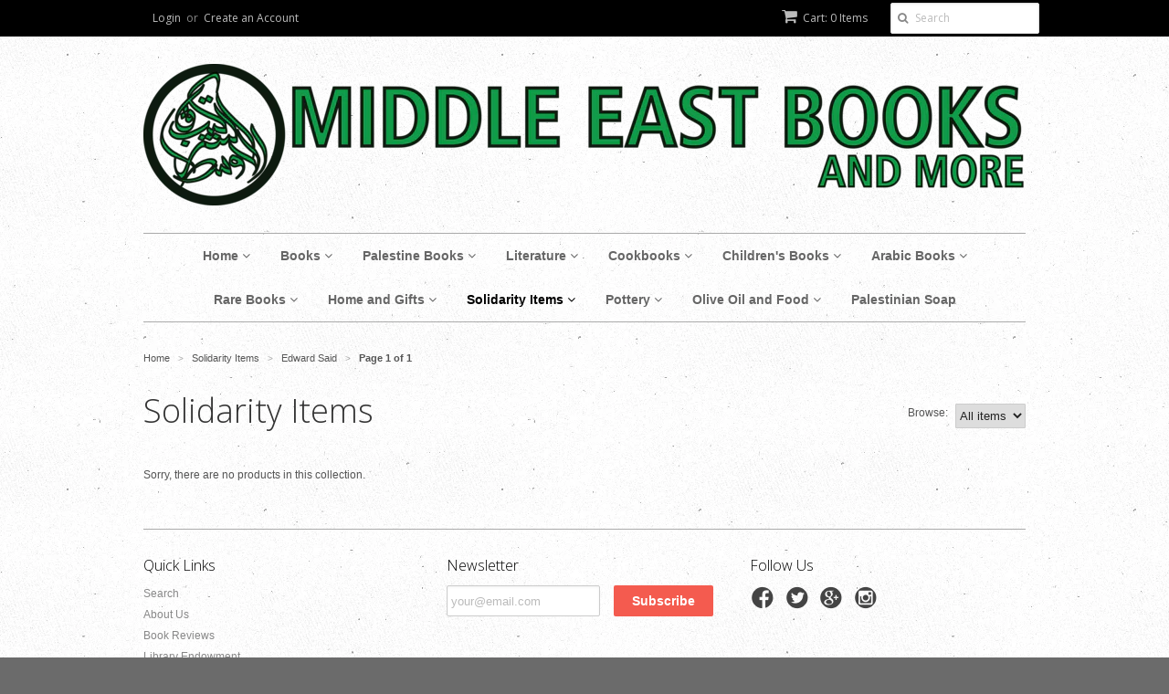

--- FILE ---
content_type: text/html; charset=utf-8
request_url: https://www.middleeastbooks.com/collections/solidarity-items/edward-said
body_size: 16088
content:
<!doctype html>
<!--[if lt IE 7]><html class="no-js ie6 oldie" lang="en"><![endif]-->
<!--[if IE 7]><html class="no-js ie7 oldie" lang="en"><![endif]-->
<!--[if IE 8]><html class="no-js ie8 oldie" lang="en"><![endif]-->
<!--[if gt IE 8]><!--><html class="no-js" lang="en"><!--<![endif]-->
<head>
<meta name="google-site-verification" content="Xc93JlsCsstI6dPgAMRcj11ROysRNEkSoSNy4zuuQHc" />
  <link rel="shortcut icon" href="//www.middleeastbooks.com/cdn/shop/t/17/assets/favicon.png?v=56707763187210865751418237081" type="image/png" />
  <meta charset="utf-8">
  <!--[if IE]><meta http-equiv='X-UA-Compatible' content='IE=edge,chrome=1'><![endif]-->

  <title>
  Solidarity Items &ndash; tagged "Edward Said" &ndash; Middle East Books and More
  </title>

  

  <meta name="viewport" content="width=device-width, initial-scale=1.0" />

  <link rel="canonical" href="https://www.middleeastbooks.com/collections/solidarity-items/edward-said" />

  


  <meta property="og:type" content="website" />
  <meta property="og:title" content="Solidarity Items" />
  
    <meta property="og:image" content="http://www.middleeastbooks.com/cdn/shop/t/17/assets/logo.png?v=139730001339451132811418233869" />
    <meta property="og:image:secure_url" content="https://www.middleeastbooks.com/cdn/shop/t/17/assets/logo.png?v=139730001339451132811418233869" />
  



<meta property="og:url" content="https://www.middleeastbooks.com/collections/solidarity-items/edward-said" />
<meta property="og:site_name" content="Middle East Books and More" />

  
 


  <link href="//www.middleeastbooks.com/cdn/shop/t/17/assets/styles.scss.css?v=10184317863837301261738958030" rel="stylesheet" type="text/css" media="all" />
  <link href="//www.middleeastbooks.com/cdn/s/global/social/social-icons.css" rel="stylesheet" type="text/css" media="all" />
  <link href="//netdna.bootstrapcdn.com/font-awesome/4.0.3/css/font-awesome.css" rel="stylesheet" type="text/css" media="all" />
  
  <link rel="stylesheet" type="text/css" href="//fonts.googleapis.com/css?family=Open+Sans:300,400,700">
  
  
  <script src="//www.middleeastbooks.com/cdn/shop/t/17/assets/html5shiv.js?v=107268875627107148941418233639" type="text/javascript"></script>

  <script>window.performance && window.performance.mark && window.performance.mark('shopify.content_for_header.start');</script><meta name="google-site-verification" content="Xc93JlsCsstI6dPgAMRcj11ROysRNEkSoSNy4zuuQHc">
<meta id="shopify-digital-wallet" name="shopify-digital-wallet" content="/5115897/digital_wallets/dialog">
<meta name="shopify-checkout-api-token" content="db39794254714966de7534ab274f9084">
<meta id="in-context-paypal-metadata" data-shop-id="5115897" data-venmo-supported="false" data-environment="production" data-locale="en_US" data-paypal-v4="true" data-currency="USD">
<link rel="alternate" type="application/atom+xml" title="Feed" href="/collections/solidarity-items/edward-said.atom" />
<link rel="alternate" type="application/json+oembed" href="https://www.middleeastbooks.com/collections/solidarity-items/edward-said.oembed">
<script async="async" src="/checkouts/internal/preloads.js?locale=en-US"></script>
<link rel="preconnect" href="https://shop.app" crossorigin="anonymous">
<script async="async" src="https://shop.app/checkouts/internal/preloads.js?locale=en-US&shop_id=5115897" crossorigin="anonymous"></script>
<script id="apple-pay-shop-capabilities" type="application/json">{"shopId":5115897,"countryCode":"US","currencyCode":"USD","merchantCapabilities":["supports3DS"],"merchantId":"gid:\/\/shopify\/Shop\/5115897","merchantName":"Middle East Books and More","requiredBillingContactFields":["postalAddress","email","phone"],"requiredShippingContactFields":["postalAddress","email","phone"],"shippingType":"shipping","supportedNetworks":["visa","masterCard","amex","discover","elo","jcb"],"total":{"type":"pending","label":"Middle East Books and More","amount":"1.00"},"shopifyPaymentsEnabled":true,"supportsSubscriptions":true}</script>
<script id="shopify-features" type="application/json">{"accessToken":"db39794254714966de7534ab274f9084","betas":["rich-media-storefront-analytics"],"domain":"www.middleeastbooks.com","predictiveSearch":true,"shopId":5115897,"locale":"en"}</script>
<script>var Shopify = Shopify || {};
Shopify.shop = "middle-east-bookstore.myshopify.com";
Shopify.locale = "en";
Shopify.currency = {"active":"USD","rate":"1.0"};
Shopify.country = "US";
Shopify.theme = {"name":"Minimal","id":12254355,"schema_name":null,"schema_version":null,"theme_store_id":380,"role":"main"};
Shopify.theme.handle = "null";
Shopify.theme.style = {"id":null,"handle":null};
Shopify.cdnHost = "www.middleeastbooks.com/cdn";
Shopify.routes = Shopify.routes || {};
Shopify.routes.root = "/";</script>
<script type="module">!function(o){(o.Shopify=o.Shopify||{}).modules=!0}(window);</script>
<script>!function(o){function n(){var o=[];function n(){o.push(Array.prototype.slice.apply(arguments))}return n.q=o,n}var t=o.Shopify=o.Shopify||{};t.loadFeatures=n(),t.autoloadFeatures=n()}(window);</script>
<script>
  window.ShopifyPay = window.ShopifyPay || {};
  window.ShopifyPay.apiHost = "shop.app\/pay";
  window.ShopifyPay.redirectState = null;
</script>
<script id="shop-js-analytics" type="application/json">{"pageType":"collection"}</script>
<script defer="defer" async type="module" src="//www.middleeastbooks.com/cdn/shopifycloud/shop-js/modules/v2/client.init-shop-cart-sync_BT-GjEfc.en.esm.js"></script>
<script defer="defer" async type="module" src="//www.middleeastbooks.com/cdn/shopifycloud/shop-js/modules/v2/chunk.common_D58fp_Oc.esm.js"></script>
<script defer="defer" async type="module" src="//www.middleeastbooks.com/cdn/shopifycloud/shop-js/modules/v2/chunk.modal_xMitdFEc.esm.js"></script>
<script type="module">
  await import("//www.middleeastbooks.com/cdn/shopifycloud/shop-js/modules/v2/client.init-shop-cart-sync_BT-GjEfc.en.esm.js");
await import("//www.middleeastbooks.com/cdn/shopifycloud/shop-js/modules/v2/chunk.common_D58fp_Oc.esm.js");
await import("//www.middleeastbooks.com/cdn/shopifycloud/shop-js/modules/v2/chunk.modal_xMitdFEc.esm.js");

  window.Shopify.SignInWithShop?.initShopCartSync?.({"fedCMEnabled":true,"windoidEnabled":true});

</script>
<script>
  window.Shopify = window.Shopify || {};
  if (!window.Shopify.featureAssets) window.Shopify.featureAssets = {};
  window.Shopify.featureAssets['shop-js'] = {"shop-cart-sync":["modules/v2/client.shop-cart-sync_DZOKe7Ll.en.esm.js","modules/v2/chunk.common_D58fp_Oc.esm.js","modules/v2/chunk.modal_xMitdFEc.esm.js"],"init-fed-cm":["modules/v2/client.init-fed-cm_B6oLuCjv.en.esm.js","modules/v2/chunk.common_D58fp_Oc.esm.js","modules/v2/chunk.modal_xMitdFEc.esm.js"],"shop-cash-offers":["modules/v2/client.shop-cash-offers_D2sdYoxE.en.esm.js","modules/v2/chunk.common_D58fp_Oc.esm.js","modules/v2/chunk.modal_xMitdFEc.esm.js"],"shop-login-button":["modules/v2/client.shop-login-button_QeVjl5Y3.en.esm.js","modules/v2/chunk.common_D58fp_Oc.esm.js","modules/v2/chunk.modal_xMitdFEc.esm.js"],"pay-button":["modules/v2/client.pay-button_DXTOsIq6.en.esm.js","modules/v2/chunk.common_D58fp_Oc.esm.js","modules/v2/chunk.modal_xMitdFEc.esm.js"],"shop-button":["modules/v2/client.shop-button_DQZHx9pm.en.esm.js","modules/v2/chunk.common_D58fp_Oc.esm.js","modules/v2/chunk.modal_xMitdFEc.esm.js"],"avatar":["modules/v2/client.avatar_BTnouDA3.en.esm.js"],"init-windoid":["modules/v2/client.init-windoid_CR1B-cfM.en.esm.js","modules/v2/chunk.common_D58fp_Oc.esm.js","modules/v2/chunk.modal_xMitdFEc.esm.js"],"init-shop-for-new-customer-accounts":["modules/v2/client.init-shop-for-new-customer-accounts_C_vY_xzh.en.esm.js","modules/v2/client.shop-login-button_QeVjl5Y3.en.esm.js","modules/v2/chunk.common_D58fp_Oc.esm.js","modules/v2/chunk.modal_xMitdFEc.esm.js"],"init-shop-email-lookup-coordinator":["modules/v2/client.init-shop-email-lookup-coordinator_BI7n9ZSv.en.esm.js","modules/v2/chunk.common_D58fp_Oc.esm.js","modules/v2/chunk.modal_xMitdFEc.esm.js"],"init-shop-cart-sync":["modules/v2/client.init-shop-cart-sync_BT-GjEfc.en.esm.js","modules/v2/chunk.common_D58fp_Oc.esm.js","modules/v2/chunk.modal_xMitdFEc.esm.js"],"shop-toast-manager":["modules/v2/client.shop-toast-manager_DiYdP3xc.en.esm.js","modules/v2/chunk.common_D58fp_Oc.esm.js","modules/v2/chunk.modal_xMitdFEc.esm.js"],"init-customer-accounts":["modules/v2/client.init-customer-accounts_D9ZNqS-Q.en.esm.js","modules/v2/client.shop-login-button_QeVjl5Y3.en.esm.js","modules/v2/chunk.common_D58fp_Oc.esm.js","modules/v2/chunk.modal_xMitdFEc.esm.js"],"init-customer-accounts-sign-up":["modules/v2/client.init-customer-accounts-sign-up_iGw4briv.en.esm.js","modules/v2/client.shop-login-button_QeVjl5Y3.en.esm.js","modules/v2/chunk.common_D58fp_Oc.esm.js","modules/v2/chunk.modal_xMitdFEc.esm.js"],"shop-follow-button":["modules/v2/client.shop-follow-button_CqMgW2wH.en.esm.js","modules/v2/chunk.common_D58fp_Oc.esm.js","modules/v2/chunk.modal_xMitdFEc.esm.js"],"checkout-modal":["modules/v2/client.checkout-modal_xHeaAweL.en.esm.js","modules/v2/chunk.common_D58fp_Oc.esm.js","modules/v2/chunk.modal_xMitdFEc.esm.js"],"shop-login":["modules/v2/client.shop-login_D91U-Q7h.en.esm.js","modules/v2/chunk.common_D58fp_Oc.esm.js","modules/v2/chunk.modal_xMitdFEc.esm.js"],"lead-capture":["modules/v2/client.lead-capture_BJmE1dJe.en.esm.js","modules/v2/chunk.common_D58fp_Oc.esm.js","modules/v2/chunk.modal_xMitdFEc.esm.js"],"payment-terms":["modules/v2/client.payment-terms_Ci9AEqFq.en.esm.js","modules/v2/chunk.common_D58fp_Oc.esm.js","modules/v2/chunk.modal_xMitdFEc.esm.js"]};
</script>
<script>(function() {
  var isLoaded = false;
  function asyncLoad() {
    if (isLoaded) return;
    isLoaded = true;
    var urls = ["https:\/\/js.smile.io\/v1\/smile-shopify.js?shop=middle-east-bookstore.myshopify.com","https:\/\/chimpstatic.com\/mcjs-connected\/js\/users\/7827e5047bcc469bca1de3547\/3fc848e8cbb221013a44d5ed2.js?shop=middle-east-bookstore.myshopify.com"];
    for (var i = 0; i < urls.length; i++) {
      var s = document.createElement('script');
      s.type = 'text/javascript';
      s.async = true;
      s.src = urls[i];
      var x = document.getElementsByTagName('script')[0];
      x.parentNode.insertBefore(s, x);
    }
  };
  if(window.attachEvent) {
    window.attachEvent('onload', asyncLoad);
  } else {
    window.addEventListener('load', asyncLoad, false);
  }
})();</script>
<script id="__st">var __st={"a":5115897,"offset":-18000,"reqid":"5d2a9c70-628f-4cd1-bd41-d27286e1e1d1-1769089242","pageurl":"www.middleeastbooks.com\/collections\/solidarity-items\/edward-said","u":"bd05e4a676a5","p":"collection","rtyp":"collection","rid":25596483};</script>
<script>window.ShopifyPaypalV4VisibilityTracking = true;</script>
<script id="captcha-bootstrap">!function(){'use strict';const t='contact',e='account',n='new_comment',o=[[t,t],['blogs',n],['comments',n],[t,'customer']],c=[[e,'customer_login'],[e,'guest_login'],[e,'recover_customer_password'],[e,'create_customer']],r=t=>t.map((([t,e])=>`form[action*='/${t}']:not([data-nocaptcha='true']) input[name='form_type'][value='${e}']`)).join(','),a=t=>()=>t?[...document.querySelectorAll(t)].map((t=>t.form)):[];function s(){const t=[...o],e=r(t);return a(e)}const i='password',u='form_key',d=['recaptcha-v3-token','g-recaptcha-response','h-captcha-response',i],f=()=>{try{return window.sessionStorage}catch{return}},m='__shopify_v',_=t=>t.elements[u];function p(t,e,n=!1){try{const o=window.sessionStorage,c=JSON.parse(o.getItem(e)),{data:r}=function(t){const{data:e,action:n}=t;return t[m]||n?{data:e,action:n}:{data:t,action:n}}(c);for(const[e,n]of Object.entries(r))t.elements[e]&&(t.elements[e].value=n);n&&o.removeItem(e)}catch(o){console.error('form repopulation failed',{error:o})}}const l='form_type',E='cptcha';function T(t){t.dataset[E]=!0}const w=window,h=w.document,L='Shopify',v='ce_forms',y='captcha';let A=!1;((t,e)=>{const n=(g='f06e6c50-85a8-45c8-87d0-21a2b65856fe',I='https://cdn.shopify.com/shopifycloud/storefront-forms-hcaptcha/ce_storefront_forms_captcha_hcaptcha.v1.5.2.iife.js',D={infoText:'Protected by hCaptcha',privacyText:'Privacy',termsText:'Terms'},(t,e,n)=>{const o=w[L][v],c=o.bindForm;if(c)return c(t,g,e,D).then(n);var r;o.q.push([[t,g,e,D],n]),r=I,A||(h.body.append(Object.assign(h.createElement('script'),{id:'captcha-provider',async:!0,src:r})),A=!0)});var g,I,D;w[L]=w[L]||{},w[L][v]=w[L][v]||{},w[L][v].q=[],w[L][y]=w[L][y]||{},w[L][y].protect=function(t,e){n(t,void 0,e),T(t)},Object.freeze(w[L][y]),function(t,e,n,w,h,L){const[v,y,A,g]=function(t,e,n){const i=e?o:[],u=t?c:[],d=[...i,...u],f=r(d),m=r(i),_=r(d.filter((([t,e])=>n.includes(e))));return[a(f),a(m),a(_),s()]}(w,h,L),I=t=>{const e=t.target;return e instanceof HTMLFormElement?e:e&&e.form},D=t=>v().includes(t);t.addEventListener('submit',(t=>{const e=I(t);if(!e)return;const n=D(e)&&!e.dataset.hcaptchaBound&&!e.dataset.recaptchaBound,o=_(e),c=g().includes(e)&&(!o||!o.value);(n||c)&&t.preventDefault(),c&&!n&&(function(t){try{if(!f())return;!function(t){const e=f();if(!e)return;const n=_(t);if(!n)return;const o=n.value;o&&e.removeItem(o)}(t);const e=Array.from(Array(32),(()=>Math.random().toString(36)[2])).join('');!function(t,e){_(t)||t.append(Object.assign(document.createElement('input'),{type:'hidden',name:u})),t.elements[u].value=e}(t,e),function(t,e){const n=f();if(!n)return;const o=[...t.querySelectorAll(`input[type='${i}']`)].map((({name:t})=>t)),c=[...d,...o],r={};for(const[a,s]of new FormData(t).entries())c.includes(a)||(r[a]=s);n.setItem(e,JSON.stringify({[m]:1,action:t.action,data:r}))}(t,e)}catch(e){console.error('failed to persist form',e)}}(e),e.submit())}));const S=(t,e)=>{t&&!t.dataset[E]&&(n(t,e.some((e=>e===t))),T(t))};for(const o of['focusin','change'])t.addEventListener(o,(t=>{const e=I(t);D(e)&&S(e,y())}));const B=e.get('form_key'),M=e.get(l),P=B&&M;t.addEventListener('DOMContentLoaded',(()=>{const t=y();if(P)for(const e of t)e.elements[l].value===M&&p(e,B);[...new Set([...A(),...v().filter((t=>'true'===t.dataset.shopifyCaptcha))])].forEach((e=>S(e,t)))}))}(h,new URLSearchParams(w.location.search),n,t,e,['guest_login'])})(!0,!0)}();</script>
<script integrity="sha256-4kQ18oKyAcykRKYeNunJcIwy7WH5gtpwJnB7kiuLZ1E=" data-source-attribution="shopify.loadfeatures" defer="defer" src="//www.middleeastbooks.com/cdn/shopifycloud/storefront/assets/storefront/load_feature-a0a9edcb.js" crossorigin="anonymous"></script>
<script crossorigin="anonymous" defer="defer" src="//www.middleeastbooks.com/cdn/shopifycloud/storefront/assets/shopify_pay/storefront-65b4c6d7.js?v=20250812"></script>
<script data-source-attribution="shopify.dynamic_checkout.dynamic.init">var Shopify=Shopify||{};Shopify.PaymentButton=Shopify.PaymentButton||{isStorefrontPortableWallets:!0,init:function(){window.Shopify.PaymentButton.init=function(){};var t=document.createElement("script");t.src="https://www.middleeastbooks.com/cdn/shopifycloud/portable-wallets/latest/portable-wallets.en.js",t.type="module",document.head.appendChild(t)}};
</script>
<script data-source-attribution="shopify.dynamic_checkout.buyer_consent">
  function portableWalletsHideBuyerConsent(e){var t=document.getElementById("shopify-buyer-consent"),n=document.getElementById("shopify-subscription-policy-button");t&&n&&(t.classList.add("hidden"),t.setAttribute("aria-hidden","true"),n.removeEventListener("click",e))}function portableWalletsShowBuyerConsent(e){var t=document.getElementById("shopify-buyer-consent"),n=document.getElementById("shopify-subscription-policy-button");t&&n&&(t.classList.remove("hidden"),t.removeAttribute("aria-hidden"),n.addEventListener("click",e))}window.Shopify?.PaymentButton&&(window.Shopify.PaymentButton.hideBuyerConsent=portableWalletsHideBuyerConsent,window.Shopify.PaymentButton.showBuyerConsent=portableWalletsShowBuyerConsent);
</script>
<script data-source-attribution="shopify.dynamic_checkout.cart.bootstrap">document.addEventListener("DOMContentLoaded",(function(){function t(){return document.querySelector("shopify-accelerated-checkout-cart, shopify-accelerated-checkout")}if(t())Shopify.PaymentButton.init();else{new MutationObserver((function(e,n){t()&&(Shopify.PaymentButton.init(),n.disconnect())})).observe(document.body,{childList:!0,subtree:!0})}}));
</script>
<link id="shopify-accelerated-checkout-styles" rel="stylesheet" media="screen" href="https://www.middleeastbooks.com/cdn/shopifycloud/portable-wallets/latest/accelerated-checkout-backwards-compat.css" crossorigin="anonymous">
<style id="shopify-accelerated-checkout-cart">
        #shopify-buyer-consent {
  margin-top: 1em;
  display: inline-block;
  width: 100%;
}

#shopify-buyer-consent.hidden {
  display: none;
}

#shopify-subscription-policy-button {
  background: none;
  border: none;
  padding: 0;
  text-decoration: underline;
  font-size: inherit;
  cursor: pointer;
}

#shopify-subscription-policy-button::before {
  box-shadow: none;
}

      </style>

<script>window.performance && window.performance.mark && window.performance.mark('shopify.content_for_header.end');</script>

  <script type="text/javascript" src="//ajax.googleapis.com/ajax/libs/jquery/1.7/jquery.min.js"></script>

  <script src="//www.middleeastbooks.com/cdn/shopifycloud/storefront/assets/themes_support/option_selection-b017cd28.js" type="text/javascript"></script>
  <script src="//www.middleeastbooks.com/cdn/shopifycloud/storefront/assets/themes_support/api.jquery-7ab1a3a4.js" type="text/javascript"></script>

  
  
<link href="https://monorail-edge.shopifysvc.com" rel="dns-prefetch">
<script>(function(){if ("sendBeacon" in navigator && "performance" in window) {try {var session_token_from_headers = performance.getEntriesByType('navigation')[0].serverTiming.find(x => x.name == '_s').description;} catch {var session_token_from_headers = undefined;}var session_cookie_matches = document.cookie.match(/_shopify_s=([^;]*)/);var session_token_from_cookie = session_cookie_matches && session_cookie_matches.length === 2 ? session_cookie_matches[1] : "";var session_token = session_token_from_headers || session_token_from_cookie || "";function handle_abandonment_event(e) {var entries = performance.getEntries().filter(function(entry) {return /monorail-edge.shopifysvc.com/.test(entry.name);});if (!window.abandonment_tracked && entries.length === 0) {window.abandonment_tracked = true;var currentMs = Date.now();var navigation_start = performance.timing.navigationStart;var payload = {shop_id: 5115897,url: window.location.href,navigation_start,duration: currentMs - navigation_start,session_token,page_type: "collection"};window.navigator.sendBeacon("https://monorail-edge.shopifysvc.com/v1/produce", JSON.stringify({schema_id: "online_store_buyer_site_abandonment/1.1",payload: payload,metadata: {event_created_at_ms: currentMs,event_sent_at_ms: currentMs}}));}}window.addEventListener('pagehide', handle_abandonment_event);}}());</script>
<script id="web-pixels-manager-setup">(function e(e,d,r,n,o){if(void 0===o&&(o={}),!Boolean(null===(a=null===(i=window.Shopify)||void 0===i?void 0:i.analytics)||void 0===a?void 0:a.replayQueue)){var i,a;window.Shopify=window.Shopify||{};var t=window.Shopify;t.analytics=t.analytics||{};var s=t.analytics;s.replayQueue=[],s.publish=function(e,d,r){return s.replayQueue.push([e,d,r]),!0};try{self.performance.mark("wpm:start")}catch(e){}var l=function(){var e={modern:/Edge?\/(1{2}[4-9]|1[2-9]\d|[2-9]\d{2}|\d{4,})\.\d+(\.\d+|)|Firefox\/(1{2}[4-9]|1[2-9]\d|[2-9]\d{2}|\d{4,})\.\d+(\.\d+|)|Chrom(ium|e)\/(9{2}|\d{3,})\.\d+(\.\d+|)|(Maci|X1{2}).+ Version\/(15\.\d+|(1[6-9]|[2-9]\d|\d{3,})\.\d+)([,.]\d+|)( \(\w+\)|)( Mobile\/\w+|) Safari\/|Chrome.+OPR\/(9{2}|\d{3,})\.\d+\.\d+|(CPU[ +]OS|iPhone[ +]OS|CPU[ +]iPhone|CPU IPhone OS|CPU iPad OS)[ +]+(15[._]\d+|(1[6-9]|[2-9]\d|\d{3,})[._]\d+)([._]\d+|)|Android:?[ /-](13[3-9]|1[4-9]\d|[2-9]\d{2}|\d{4,})(\.\d+|)(\.\d+|)|Android.+Firefox\/(13[5-9]|1[4-9]\d|[2-9]\d{2}|\d{4,})\.\d+(\.\d+|)|Android.+Chrom(ium|e)\/(13[3-9]|1[4-9]\d|[2-9]\d{2}|\d{4,})\.\d+(\.\d+|)|SamsungBrowser\/([2-9]\d|\d{3,})\.\d+/,legacy:/Edge?\/(1[6-9]|[2-9]\d|\d{3,})\.\d+(\.\d+|)|Firefox\/(5[4-9]|[6-9]\d|\d{3,})\.\d+(\.\d+|)|Chrom(ium|e)\/(5[1-9]|[6-9]\d|\d{3,})\.\d+(\.\d+|)([\d.]+$|.*Safari\/(?![\d.]+ Edge\/[\d.]+$))|(Maci|X1{2}).+ Version\/(10\.\d+|(1[1-9]|[2-9]\d|\d{3,})\.\d+)([,.]\d+|)( \(\w+\)|)( Mobile\/\w+|) Safari\/|Chrome.+OPR\/(3[89]|[4-9]\d|\d{3,})\.\d+\.\d+|(CPU[ +]OS|iPhone[ +]OS|CPU[ +]iPhone|CPU IPhone OS|CPU iPad OS)[ +]+(10[._]\d+|(1[1-9]|[2-9]\d|\d{3,})[._]\d+)([._]\d+|)|Android:?[ /-](13[3-9]|1[4-9]\d|[2-9]\d{2}|\d{4,})(\.\d+|)(\.\d+|)|Mobile Safari.+OPR\/([89]\d|\d{3,})\.\d+\.\d+|Android.+Firefox\/(13[5-9]|1[4-9]\d|[2-9]\d{2}|\d{4,})\.\d+(\.\d+|)|Android.+Chrom(ium|e)\/(13[3-9]|1[4-9]\d|[2-9]\d{2}|\d{4,})\.\d+(\.\d+|)|Android.+(UC? ?Browser|UCWEB|U3)[ /]?(15\.([5-9]|\d{2,})|(1[6-9]|[2-9]\d|\d{3,})\.\d+)\.\d+|SamsungBrowser\/(5\.\d+|([6-9]|\d{2,})\.\d+)|Android.+MQ{2}Browser\/(14(\.(9|\d{2,})|)|(1[5-9]|[2-9]\d|\d{3,})(\.\d+|))(\.\d+|)|K[Aa][Ii]OS\/(3\.\d+|([4-9]|\d{2,})\.\d+)(\.\d+|)/},d=e.modern,r=e.legacy,n=navigator.userAgent;return n.match(d)?"modern":n.match(r)?"legacy":"unknown"}(),u="modern"===l?"modern":"legacy",c=(null!=n?n:{modern:"",legacy:""})[u],f=function(e){return[e.baseUrl,"/wpm","/b",e.hashVersion,"modern"===e.buildTarget?"m":"l",".js"].join("")}({baseUrl:d,hashVersion:r,buildTarget:u}),m=function(e){var d=e.version,r=e.bundleTarget,n=e.surface,o=e.pageUrl,i=e.monorailEndpoint;return{emit:function(e){var a=e.status,t=e.errorMsg,s=(new Date).getTime(),l=JSON.stringify({metadata:{event_sent_at_ms:s},events:[{schema_id:"web_pixels_manager_load/3.1",payload:{version:d,bundle_target:r,page_url:o,status:a,surface:n,error_msg:t},metadata:{event_created_at_ms:s}}]});if(!i)return console&&console.warn&&console.warn("[Web Pixels Manager] No Monorail endpoint provided, skipping logging."),!1;try{return self.navigator.sendBeacon.bind(self.navigator)(i,l)}catch(e){}var u=new XMLHttpRequest;try{return u.open("POST",i,!0),u.setRequestHeader("Content-Type","text/plain"),u.send(l),!0}catch(e){return console&&console.warn&&console.warn("[Web Pixels Manager] Got an unhandled error while logging to Monorail."),!1}}}}({version:r,bundleTarget:l,surface:e.surface,pageUrl:self.location.href,monorailEndpoint:e.monorailEndpoint});try{o.browserTarget=l,function(e){var d=e.src,r=e.async,n=void 0===r||r,o=e.onload,i=e.onerror,a=e.sri,t=e.scriptDataAttributes,s=void 0===t?{}:t,l=document.createElement("script"),u=document.querySelector("head"),c=document.querySelector("body");if(l.async=n,l.src=d,a&&(l.integrity=a,l.crossOrigin="anonymous"),s)for(var f in s)if(Object.prototype.hasOwnProperty.call(s,f))try{l.dataset[f]=s[f]}catch(e){}if(o&&l.addEventListener("load",o),i&&l.addEventListener("error",i),u)u.appendChild(l);else{if(!c)throw new Error("Did not find a head or body element to append the script");c.appendChild(l)}}({src:f,async:!0,onload:function(){if(!function(){var e,d;return Boolean(null===(d=null===(e=window.Shopify)||void 0===e?void 0:e.analytics)||void 0===d?void 0:d.initialized)}()){var d=window.webPixelsManager.init(e)||void 0;if(d){var r=window.Shopify.analytics;r.replayQueue.forEach((function(e){var r=e[0],n=e[1],o=e[2];d.publishCustomEvent(r,n,o)})),r.replayQueue=[],r.publish=d.publishCustomEvent,r.visitor=d.visitor,r.initialized=!0}}},onerror:function(){return m.emit({status:"failed",errorMsg:"".concat(f," has failed to load")})},sri:function(e){var d=/^sha384-[A-Za-z0-9+/=]+$/;return"string"==typeof e&&d.test(e)}(c)?c:"",scriptDataAttributes:o}),m.emit({status:"loading"})}catch(e){m.emit({status:"failed",errorMsg:(null==e?void 0:e.message)||"Unknown error"})}}})({shopId: 5115897,storefrontBaseUrl: "https://www.middleeastbooks.com",extensionsBaseUrl: "https://extensions.shopifycdn.com/cdn/shopifycloud/web-pixels-manager",monorailEndpoint: "https://monorail-edge.shopifysvc.com/unstable/produce_batch",surface: "storefront-renderer",enabledBetaFlags: ["2dca8a86"],webPixelsConfigList: [{"id":"2111275293","configuration":"{\"pixelCode\":\"D4JS7TBC77U7DOUUAPA0\"}","eventPayloadVersion":"v1","runtimeContext":"STRICT","scriptVersion":"22e92c2ad45662f435e4801458fb78cc","type":"APP","apiClientId":4383523,"privacyPurposes":["ANALYTICS","MARKETING","SALE_OF_DATA"],"dataSharingAdjustments":{"protectedCustomerApprovalScopes":["read_customer_address","read_customer_email","read_customer_name","read_customer_personal_data","read_customer_phone"]}},{"id":"880017693","configuration":"{\"config\":\"{\\\"pixel_id\\\":\\\"GT-PZX9NQF\\\",\\\"target_country\\\":\\\"US\\\",\\\"gtag_events\\\":[{\\\"type\\\":\\\"purchase\\\",\\\"action_label\\\":\\\"MC-HGF8DSTVZH\\\"},{\\\"type\\\":\\\"page_view\\\",\\\"action_label\\\":\\\"MC-HGF8DSTVZH\\\"},{\\\"type\\\":\\\"view_item\\\",\\\"action_label\\\":\\\"MC-HGF8DSTVZH\\\"}],\\\"enable_monitoring_mode\\\":false}\"}","eventPayloadVersion":"v1","runtimeContext":"OPEN","scriptVersion":"b2a88bafab3e21179ed38636efcd8a93","type":"APP","apiClientId":1780363,"privacyPurposes":[],"dataSharingAdjustments":{"protectedCustomerApprovalScopes":["read_customer_address","read_customer_email","read_customer_name","read_customer_personal_data","read_customer_phone"]}},{"id":"150798621","eventPayloadVersion":"v1","runtimeContext":"LAX","scriptVersion":"1","type":"CUSTOM","privacyPurposes":["ANALYTICS"],"name":"Google Analytics tag (migrated)"},{"id":"shopify-app-pixel","configuration":"{}","eventPayloadVersion":"v1","runtimeContext":"STRICT","scriptVersion":"0450","apiClientId":"shopify-pixel","type":"APP","privacyPurposes":["ANALYTICS","MARKETING"]},{"id":"shopify-custom-pixel","eventPayloadVersion":"v1","runtimeContext":"LAX","scriptVersion":"0450","apiClientId":"shopify-pixel","type":"CUSTOM","privacyPurposes":["ANALYTICS","MARKETING"]}],isMerchantRequest: false,initData: {"shop":{"name":"Middle East Books and More","paymentSettings":{"currencyCode":"USD"},"myshopifyDomain":"middle-east-bookstore.myshopify.com","countryCode":"US","storefrontUrl":"https:\/\/www.middleeastbooks.com"},"customer":null,"cart":null,"checkout":null,"productVariants":[],"purchasingCompany":null},},"https://www.middleeastbooks.com/cdn","fcfee988w5aeb613cpc8e4bc33m6693e112",{"modern":"","legacy":""},{"shopId":"5115897","storefrontBaseUrl":"https:\/\/www.middleeastbooks.com","extensionBaseUrl":"https:\/\/extensions.shopifycdn.com\/cdn\/shopifycloud\/web-pixels-manager","surface":"storefront-renderer","enabledBetaFlags":"[\"2dca8a86\"]","isMerchantRequest":"false","hashVersion":"fcfee988w5aeb613cpc8e4bc33m6693e112","publish":"custom","events":"[[\"page_viewed\",{}],[\"collection_viewed\",{\"collection\":{\"id\":\"25596483\",\"title\":\"Solidarity Items\",\"productVariants\":[]}}]]"});</script><script>
  window.ShopifyAnalytics = window.ShopifyAnalytics || {};
  window.ShopifyAnalytics.meta = window.ShopifyAnalytics.meta || {};
  window.ShopifyAnalytics.meta.currency = 'USD';
  var meta = {"products":[],"page":{"pageType":"collection","resourceType":"collection","resourceId":25596483,"requestId":"5d2a9c70-628f-4cd1-bd41-d27286e1e1d1-1769089242"}};
  for (var attr in meta) {
    window.ShopifyAnalytics.meta[attr] = meta[attr];
  }
</script>
<script class="analytics">
  (function () {
    var customDocumentWrite = function(content) {
      var jquery = null;

      if (window.jQuery) {
        jquery = window.jQuery;
      } else if (window.Checkout && window.Checkout.$) {
        jquery = window.Checkout.$;
      }

      if (jquery) {
        jquery('body').append(content);
      }
    };

    var hasLoggedConversion = function(token) {
      if (token) {
        return document.cookie.indexOf('loggedConversion=' + token) !== -1;
      }
      return false;
    }

    var setCookieIfConversion = function(token) {
      if (token) {
        var twoMonthsFromNow = new Date(Date.now());
        twoMonthsFromNow.setMonth(twoMonthsFromNow.getMonth() + 2);

        document.cookie = 'loggedConversion=' + token + '; expires=' + twoMonthsFromNow;
      }
    }

    var trekkie = window.ShopifyAnalytics.lib = window.trekkie = window.trekkie || [];
    if (trekkie.integrations) {
      return;
    }
    trekkie.methods = [
      'identify',
      'page',
      'ready',
      'track',
      'trackForm',
      'trackLink'
    ];
    trekkie.factory = function(method) {
      return function() {
        var args = Array.prototype.slice.call(arguments);
        args.unshift(method);
        trekkie.push(args);
        return trekkie;
      };
    };
    for (var i = 0; i < trekkie.methods.length; i++) {
      var key = trekkie.methods[i];
      trekkie[key] = trekkie.factory(key);
    }
    trekkie.load = function(config) {
      trekkie.config = config || {};
      trekkie.config.initialDocumentCookie = document.cookie;
      var first = document.getElementsByTagName('script')[0];
      var script = document.createElement('script');
      script.type = 'text/javascript';
      script.onerror = function(e) {
        var scriptFallback = document.createElement('script');
        scriptFallback.type = 'text/javascript';
        scriptFallback.onerror = function(error) {
                var Monorail = {
      produce: function produce(monorailDomain, schemaId, payload) {
        var currentMs = new Date().getTime();
        var event = {
          schema_id: schemaId,
          payload: payload,
          metadata: {
            event_created_at_ms: currentMs,
            event_sent_at_ms: currentMs
          }
        };
        return Monorail.sendRequest("https://" + monorailDomain + "/v1/produce", JSON.stringify(event));
      },
      sendRequest: function sendRequest(endpointUrl, payload) {
        // Try the sendBeacon API
        if (window && window.navigator && typeof window.navigator.sendBeacon === 'function' && typeof window.Blob === 'function' && !Monorail.isIos12()) {
          var blobData = new window.Blob([payload], {
            type: 'text/plain'
          });

          if (window.navigator.sendBeacon(endpointUrl, blobData)) {
            return true;
          } // sendBeacon was not successful

        } // XHR beacon

        var xhr = new XMLHttpRequest();

        try {
          xhr.open('POST', endpointUrl);
          xhr.setRequestHeader('Content-Type', 'text/plain');
          xhr.send(payload);
        } catch (e) {
          console.log(e);
        }

        return false;
      },
      isIos12: function isIos12() {
        return window.navigator.userAgent.lastIndexOf('iPhone; CPU iPhone OS 12_') !== -1 || window.navigator.userAgent.lastIndexOf('iPad; CPU OS 12_') !== -1;
      }
    };
    Monorail.produce('monorail-edge.shopifysvc.com',
      'trekkie_storefront_load_errors/1.1',
      {shop_id: 5115897,
      theme_id: 12254355,
      app_name: "storefront",
      context_url: window.location.href,
      source_url: "//www.middleeastbooks.com/cdn/s/trekkie.storefront.1bbfab421998800ff09850b62e84b8915387986d.min.js"});

        };
        scriptFallback.async = true;
        scriptFallback.src = '//www.middleeastbooks.com/cdn/s/trekkie.storefront.1bbfab421998800ff09850b62e84b8915387986d.min.js';
        first.parentNode.insertBefore(scriptFallback, first);
      };
      script.async = true;
      script.src = '//www.middleeastbooks.com/cdn/s/trekkie.storefront.1bbfab421998800ff09850b62e84b8915387986d.min.js';
      first.parentNode.insertBefore(script, first);
    };
    trekkie.load(
      {"Trekkie":{"appName":"storefront","development":false,"defaultAttributes":{"shopId":5115897,"isMerchantRequest":null,"themeId":12254355,"themeCityHash":"6079317003826306571","contentLanguage":"en","currency":"USD","eventMetadataId":"2d0202cd-3478-4c35-a3dc-b0e9896088aa"},"isServerSideCookieWritingEnabled":true,"monorailRegion":"shop_domain","enabledBetaFlags":["65f19447"]},"Session Attribution":{},"S2S":{"facebookCapiEnabled":false,"source":"trekkie-storefront-renderer","apiClientId":580111}}
    );

    var loaded = false;
    trekkie.ready(function() {
      if (loaded) return;
      loaded = true;

      window.ShopifyAnalytics.lib = window.trekkie;

      var originalDocumentWrite = document.write;
      document.write = customDocumentWrite;
      try { window.ShopifyAnalytics.merchantGoogleAnalytics.call(this); } catch(error) {};
      document.write = originalDocumentWrite;

      window.ShopifyAnalytics.lib.page(null,{"pageType":"collection","resourceType":"collection","resourceId":25596483,"requestId":"5d2a9c70-628f-4cd1-bd41-d27286e1e1d1-1769089242","shopifyEmitted":true});

      var match = window.location.pathname.match(/checkouts\/(.+)\/(thank_you|post_purchase)/)
      var token = match? match[1]: undefined;
      if (!hasLoggedConversion(token)) {
        setCookieIfConversion(token);
        window.ShopifyAnalytics.lib.track("Viewed Product Category",{"currency":"USD","category":"Collection: solidarity-items","collectionName":"solidarity-items","collectionId":25596483,"nonInteraction":true},undefined,undefined,{"shopifyEmitted":true});
      }
    });


        var eventsListenerScript = document.createElement('script');
        eventsListenerScript.async = true;
        eventsListenerScript.src = "//www.middleeastbooks.com/cdn/shopifycloud/storefront/assets/shop_events_listener-3da45d37.js";
        document.getElementsByTagName('head')[0].appendChild(eventsListenerScript);

})();</script>
  <script>
  if (!window.ga || (window.ga && typeof window.ga !== 'function')) {
    window.ga = function ga() {
      (window.ga.q = window.ga.q || []).push(arguments);
      if (window.Shopify && window.Shopify.analytics && typeof window.Shopify.analytics.publish === 'function') {
        window.Shopify.analytics.publish("ga_stub_called", {}, {sendTo: "google_osp_migration"});
      }
      console.error("Shopify's Google Analytics stub called with:", Array.from(arguments), "\nSee https://help.shopify.com/manual/promoting-marketing/pixels/pixel-migration#google for more information.");
    };
    if (window.Shopify && window.Shopify.analytics && typeof window.Shopify.analytics.publish === 'function') {
      window.Shopify.analytics.publish("ga_stub_initialized", {}, {sendTo: "google_osp_migration"});
    }
  }
</script>
<script
  defer
  src="https://www.middleeastbooks.com/cdn/shopifycloud/perf-kit/shopify-perf-kit-3.0.4.min.js"
  data-application="storefront-renderer"
  data-shop-id="5115897"
  data-render-region="gcp-us-central1"
  data-page-type="collection"
  data-theme-instance-id="12254355"
  data-theme-name=""
  data-theme-version=""
  data-monorail-region="shop_domain"
  data-resource-timing-sampling-rate="10"
  data-shs="true"
  data-shs-beacon="true"
  data-shs-export-with-fetch="true"
  data-shs-logs-sample-rate="1"
  data-shs-beacon-endpoint="https://www.middleeastbooks.com/api/collect"
></script>
</head>

<body>

  <!-- Begin toolbar -->
  <div class="toolbar-wrapper">
    <div class="toolbar clearfix">
        <ul class="unstyled">
          <li class="search-field fr">
            <form class="search" action="/search">
              <button type="submit" alt="Go" class="go"><i class="fa fa-search"></i></button>
              <input type="text" name="q" class="search_box" placeholder="Search" value="" />
            </form>
          </li>
          <li class="fr"><a href="/cart" class="cart" title="Cart"><i class="fa fa-shopping-cart"></i>Cart: 0 Items </a></li>
          
  
    <li class="customer-links">
      <a href="/account/login" id="customer_login_link">Login</a>
      
      <span class="or">&nbsp;or&nbsp;</span>
      <a href="/account/register" id="customer_register_link">Create an Account</a>
      
    </li>
  

          
        </ul>
        <div id="menu-button" class="menu-icon"><i class="fa fa-bars"></i>Menu</div>
    </div>
  </div>
  <!-- End toolbar -->

  <!-- Begin Mobile Nav -->
  <div class="row mobile-wrapper">
    <nav class="mobile clearfix">
      <div class="flyout">
<ul class="clearfix">
  
  
  <li>
    <a href="/collections/books" class=" navlink"><span>Home</span></a>
  </li>
  
  
  
  <li>
    <a href="/collections/books" class=" navlink"><span>Books</span></a>
  </li>
  
  
  
  <li>
    <a href="/collections/palestine-books" class=" navlink"><span>Palestine Books</span></a>
  </li>
  
  
  
  <li>
    <a href="/collections/literature" class=" navlink"><span>Literature</span></a>
  </li>
  
  
  
  <li>
    <a href="/collections/cookbooks" class=" navlink"><span>Cookbooks</span></a>
  </li>
  
  
  
  <li>
    <a href="/collections/childrens-books" class=" navlink"><span>Children's Books</span></a>
  </li>
  
  
  
  <li>
    <a href="/collections/arabic-books" class=" navlink"><span>Arabic Books</span></a>
  </li>
  
  
  
  <li>
    <a href="/collections/rare-books" class=" navlink"><span>Rare Books</span></a>
  </li>
  
  
  
  <li>
    <a href="/collections/home-and-gifts" class=" navlink"><span>Home and Gifts</span></a>
    <span class="more"><i class="fa fa-plus"></i></span>
    <ul class="sub-menu">
      
      <li><a href="/collections/pottery" class=" navlink">Fakhoury Pottery</a></li>
      
      <li><a href="/collections/palestinian-tatreez-embroidery" class=" navlink">Palestinian Tatreez (Embroidery)</a></li>
      
      <li><a href="/collections/debwania-olive-tree-project" class=" navlink">Debwania (Olive Tree Project)</a></li>
      
      <li><a href="/collections/food-products" class=" navlink">Olive Oil and Food</a></li>
      
      <li><a href="/collections/prints" class=" navlink">Prints and Posters</a></li>
      
      <li><a href="/collections/greeting-cards" class=" navlink">Greeting Cards</a></li>
      
      <li><a href="/collections/zaytouna-bath-products" class=" navlink">Zaytona Bath Products</a></li>
      
      <li><a href="/collections/palestinian-olive-wood" class=" last  navlink">Palestinian Olive Wood</a></li>
      
    </ul>
  </li>
  
  
  
  <li>
    <a href="/collections/solidarity-items" class=" current navlink"><span>Solidarity Items</span></a>
  </li>
  
  
  
  <li>
    <a href="/collections/pottery" class=" navlink"><span>Pottery</span></a>
  </li>
  
  
  
  <li>
    <a href="/collections/food-products" class=" navlink"><span>Olive Oil and Food</span></a>
  </li>
  
  
  
  <li>
    <a href="/collections/palestinian-soap" class=" navlink"><span>Palestinian Soap</span></a>
  </li>
  
  


  <li><span class="account-links">Account Links</span>
    <span class="more"><i class="fa fa-user"></i></span>
    <ul class="sub-menu">
    
      <li class="customer-links"><a href="/account/login" id="customer_login_link">Login</a></li>
      
      <li class="customer-links"><a href="/account/register" id="customer_register_link">Create an Account</a></li>
      
    
    </ul>
  </li>


    <li class="search-field">
    <form class="search" action="/search">
      <button type="submit" alt="Go" class="go"><i class="fa fa-search"></i></button>
      <input type="text" name="q" class="search_box" placeholder="Search" value="" />
    </form>
  </li>
</ul>
</div>
    </nav>
  </div>
  <!-- End Mobile Nav -->

  <!-- Begin wrapper -->
  <div id="transparency" class="wrapper">
    <div class="row">
      <!-- Begin right navigation -->
      
      <!-- End right navigation -->

      <!-- Begin below navigation -->
      
      <div class="span12 clearfix">
        <div class="logo">
          
          <a href="/"><img src="//www.middleeastbooks.com/cdn/shop/t/17/assets/logo.png?v=139730001339451132811418233869" alt="Middle East Books and More" /></a>
          
          
        </div>
      </div>

      <section id="nav" class="row">
        <div class="span12">
          <nav class="main">
            <ul class="horizontal unstyled clearfix ">
  
  
  
  
  
  
  <li class=" dropdown">
    <a href="/collections/books" >
      Home
       <i class="fa fa-angle-down"></i>
    </a> 
    
    <ul class="dropdown">
      
        
        <li >
          <a href="/collections/books/activism" >Activism</a>
        </li>
        
        <li >
          <a href="/collections/books/afghanistan" >Afghanistan</a>
        </li>
        
        <li >
          <a href="/collections/books/al-qaeda" >Al-Qaeda</a>
        </li>
        
        <li >
          <a href="/collections/books/alawites" >Alawites</a>
        </li>
        
        <li >
          <a href="/collections/books/algeria" >Algeria</a>
        </li>
        
        <li >
          <a href="/collections/books/and-more" >And More</a>
        </li>
        
        <li >
          <a href="/collections/books/anthologies" >Anthologies</a>
        </li>
        
        <li >
          <a href="/collections/books/apartheid" >Apartheid</a>
        </li>
        
        <li >
          <a href="/collections/books/arab-spring-arab-activism" >Arab Spring/Arab Activism</a>
        </li>
        
        <li >
          <a href="/collections/books/arab-american" >Arab-American</a>
        </li>
        
        <li >
          <a href="/collections/books/arab-american-studies" >Arab-American Studies</a>
        </li>
        
        <li >
          <a href="/collections/books/arabian-peninsula" >Arabian Peninsula</a>
        </li>
        
        <li >
          <a href="/collections/books/arabic" >Arabic</a>
        </li>
        
        <li >
          <a href="/collections/books/armenia" >Armenia</a>
        </li>
        
        <li >
          <a href="/collections/books/armenian-studies" >Armenian Studies</a>
        </li>
        
        <li >
          <a href="/collections/books/art-and-photography" >Art and Photography</a>
        </li>
        
        <li >
          <a href="/collections/books/bahrain" >Bahrain</a>
        </li>
        
        <li >
          <a href="/collections/books/bangladesh" >Bangladesh</a>
        </li>
        
        <li >
          <a href="/collections/books/biography-memoir" >Biography & Memoir</a>
        </li>
        
        <li >
          <a href="/collections/books/bookstore-picks" >Bookstore Picks</a>
        </li>
        
        <li >
          <a href="/collections/books/calligraphy" >Calligraphy</a>
        </li>
        
        <li >
          <a href="/collections/books/canada" >Canada</a>
        </li>
        
        <li >
          <a href="/collections/books/caucasus" >Caucasus</a>
        </li>
        
        <li >
          <a href="/collections/books/childrens-books" >Children's Books</a>
        </li>
        
        <li >
          <a href="/collections/books/christianity" >Christianity</a>
        </li>
        
        <li >
          <a href="/collections/books/coloring-books" >Coloring Books</a>
        </li>
        
        <li >
          <a href="/collections/books/cookbooks" >Cookbooks</a>
        </li>
        
        <li >
          <a href="/collections/books/culture-and-society" >Culture and Society</a>
        </li>
        
        <li >
          <a href="/collections/books/cyprus" >Cyprus</a>
        </li>
        
        <li >
          <a href="/collections/books/druze" >Druze</a>
        </li>
        
        <li >
          <a href="/collections/books/economy" >Economy</a>
        </li>
        
        <li >
          <a href="/collections/books/edward-said"  class="current">Edward Said</a>
        </li>
        
        <li >
          <a href="/collections/books/egypt" >Egypt</a>
        </li>
        
        <li >
          <a href="/collections/books/embroidery" >Embroidery</a>
        </li>
        
        <li >
          <a href="/collections/books/europe" >Europe</a>
        </li>
        
        <li >
          <a href="/collections/books/fiction" >Fiction</a>
        </li>
        
        <li >
          <a href="/collections/books/gaza" >Gaza</a>
        </li>
        
        <li >
          <a href="/collections/books/gen" >gen</a>
        </li>
        
        <li >
          <a href="/collections/books/gender" >gender</a>
        </li>
        
        <li >
          <a href="/collections/books/general-central-asia" >General Central Asia</a>
        </li>
        
        <li >
          <a href="/collections/books/general-gcc" >General GCC</a>
        </li>
        
        <li >
          <a href="/collections/books/general-middle-east" >General Middle East</a>
        </li>
        
        <li >
          <a href="/collections/books/general-north-africa" >General North Africa</a>
        </li>
        
        <li >
          <a href="/collections/books/germany" >Germany</a>
        </li>
        
        <li >
          <a href="/collections/books/graphic-novel" >graphic novel</a>
        </li>
        
        <li >
          <a href="/collections/books/greece" >Greece</a>
        </li>
        
        <li >
          <a href="/collections/books/history" >History</a>
        </li>
        
        <li >
          <a href="/collections/books/imperialism" >Imperialism</a>
        </li>
        
        <li >
          <a href="/collections/books/india" >India</a>
        </li>
        
        <li >
          <a href="/collections/books/international-law" >International Law</a>
        </li>
        
        <li >
          <a href="/collections/books/internationalism" >Internationalism</a>
        </li>
        
        <li >
          <a href="/collections/books/introductions-to-the-conflict" >Introductions to the Conflict</a>
        </li>
        
        <li >
          <a href="/collections/books/iran" >Iran</a>
        </li>
        
        <li >
          <a href="/collections/books/iranian-american" >Iranian American</a>
        </li>
        
        <li >
          <a href="/collections/books/iraq" >Iraq</a>
        </li>
        
        <li >
          <a href="/collections/books/ireland" >Ireland</a>
        </li>
        
        <li >
          <a href="/collections/books/islam" >Islam</a>
        </li>
        
        <li >
          <a href="/collections/books/islamic-state" >Islamic State</a>
        </li>
        
        <li >
          <a href="/collections/books/israel" >Israel</a>
        </li>
        
        <li >
          <a href="/collections/books/israel-lobby" >Israel Lobby</a>
        </li>
        
        <li >
          <a href="/collections/books/jerusalem" >Jerusalem</a>
        </li>
        
        <li >
          <a href="/collections/books/jewish-studies" >Jewish Studies</a>
        </li>
        
        <li >
          <a href="/collections/books/jordan" >Jordan</a>
        </li>
        
        <li >
          <a href="/collections/books/kashmir" >Kashmir</a>
        </li>
        
        <li >
          <a href="/collections/books/kurdish" >Kurdish</a>
        </li>
        
        <li >
          <a href="/collections/books/kurdish-studies" >Kurdish Studies</a>
        </li>
        
        <li >
          <a href="/collections/books/kuwait" >Kuwait</a>
        </li>
        
        <li >
          <a href="/collections/books/language-learning" >Language Learning</a>
        </li>
        
        <li >
          <a href="/collections/books/latin-america" >Latin America</a>
        </li>
        
        <li >
          <a href="/collections/books/lebanon" >Lebanon</a>
        </li>
        
        <li >
          <a href="/collections/books/lgbtq" >LGBTQ</a>
        </li>
        
        <li >
          <a href="/collections/books/libya" >Libya</a>
        </li>
        
        <li >
          <a href="/collections/books/literature" >Literature</a>
        </li>
        
        <li >
          <a href="/collections/books/memoirs" >Memoirs</a>
        </li>
        
        <li >
          <a href="/collections/books/middle-east-history" >Middle East History</a>
        </li>
        
        <li >
          <a href="/collections/books/morocco" >Morocco</a>
        </li>
        
        <li >
          <a href="/collections/books/nonfiction" >Nonfiction</a>
        </li>
        
        <li >
          <a href="/collections/books/north-africa" >North Africa</a>
        </li>
        
        <li >
          <a href="/collections/books/notebooks" >Notebooks</a>
        </li>
        
        <li >
          <a href="/collections/books/occupation" >Occupation</a>
        </li>
        
        <li >
          <a href="/collections/books/oil" >Oil</a>
        </li>
        
        <li >
          <a href="/collections/books/oman" >Oman</a>
        </li>
        
        <li >
          <a href="/collections/books/ottoman-empire" >Ottoman Empire</a>
        </li>
        
        <li >
          <a href="/collections/books/pakistan" >Pakistan</a>
        </li>
        
        <li >
          <a href="/collections/books/palestine" >Palestine</a>
        </li>
        
        <li >
          <a href="/collections/books/palestine-and-israel" >Palestine and Israel</a>
        </li>
        
        <li >
          <a href="/collections/books/palestinian-politics" >Palestinian Politics</a>
        </li>
        
        <li >
          <a href="/collections/books/peace-process" >Peace Process</a>
        </li>
        
        <li >
          <a href="/collections/books/persia" >Persia</a>
        </li>
        
        <li >
          <a href="/collections/books/persian" >Persian</a>
        </li>
        
        <li >
          <a href="/collections/books/philosophy" >Philosophy</a>
        </li>
        
        <li >
          <a href="/collections/books/poetry" >Poetry</a>
        </li>
        
        <li >
          <a href="/collections/books/political-economy" >Political Economy</a>
        </li>
        
        <li >
          <a href="/collections/books/political-islam-islamism" >Political Islam/Islamism</a>
        </li>
        
        <li >
          <a href="/collections/books/political-philosophy" >Political Philosophy</a>
        </li>
        
        <li >
          <a href="/collections/books/political-theory" >Political Theory</a>
        </li>
        
        <li >
          <a href="/collections/books/politics-policy" >Politics/Policy</a>
        </li>
        
        <li >
          <a href="/collections/books/prison" >Prison</a>
        </li>
        
        <li >
          <a href="/collections/books/qatar" >Qatar</a>
        </li>
        
        <li >
          <a href="/collections/books/refugees" >Refugees</a>
        </li>
        
        <li >
          <a href="/collections/books/religion" >Religion</a>
        </li>
        
        <li >
          <a href="/collections/books/religion-christianity" >Religion-Christianity</a>
        </li>
        
        <li >
          <a href="/collections/books/religion-interfaith-general" >Religion-Interfaith/General</a>
        </li>
        
        <li >
          <a href="/collections/books/religion-islam" >Religion-Islam</a>
        </li>
        
        <li >
          <a href="/collections/books/religion-judaism" >Religion-Judaism</a>
        </li>
        
        <li >
          <a href="/collections/books/reporting" >Reporting</a>
        </li>
        
        <li >
          <a href="/collections/books/revolution" >revolution</a>
        </li>
        
        <li >
          <a href="/collections/books/russia" >Russia</a>
        </li>
        
        <li >
          <a href="/collections/books/saudi-arabia" >Saudi Arabia</a>
        </li>
        
        <li >
          <a href="/collections/books/short-introductions" >Short Introductions</a>
        </li>
        
        <li >
          <a href="/collections/books/soviet-union" >Soviet Union</a>
        </li>
        
        <li >
          <a href="/collections/books/stationary" >Stationary</a>
        </li>
        
        <li >
          <a href="/collections/books/sudan" >Sudan</a>
        </li>
        
        <li >
          <a href="/collections/books/sufism" >Sufism</a>
        </li>
        
        <li >
          <a href="/collections/books/syria" >Syria</a>
        </li>
        
        <li >
          <a href="/collections/books/tatreez" >Tatreez</a>
        </li>
        
        <li >
          <a href="/collections/books/tatreez-embroidery" >Tatreez Embroidery</a>
        </li>
        
        <li >
          <a href="/collections/books/terrorism-overview" >Terrorism-Overview</a>
        </li>
        
        <li >
          <a href="/collections/books/transnational-revolution" >Transnational Revolution</a>
        </li>
        
        <li >
          <a href="/collections/books/travel-guides" >Travel Guides</a>
        </li>
        
        <li >
          <a href="/collections/books/tunisia" >Tunisia</a>
        </li>
        
        <li >
          <a href="/collections/books/turkey" >Turkey</a>
        </li>
        
        <li >
          <a href="/collections/books/u-s-middle-east-policy" >U.S. Middle East Policy</a>
        </li>
        
        <li >
          <a href="/collections/books/u-s-policy-chomsky" >U.S. Policy-Chomsky</a>
        </li>
        
        <li >
          <a href="/collections/books/u-s-wars" >U.S. Wars</a>
        </li>
        
        <li >
          <a href="/collections/books/u-s-wars-drones" >U.S. Wars-Drones</a>
        </li>
        
        <li >
          <a href="/collections/books/uae" >UAE</a>
        </li>
        
        <li >
          <a href="/collections/books/united-nations" >United Nations</a>
        </li>
        
        <li >
          <a href="/collections/books/united-states" >united states</a>
        </li>
        
        <li >
          <a href="/collections/books/us-foreign-policy" >US foreign policy</a>
        </li>
        
        <li >
          <a href="/collections/books/uss-liberty" >USS Liberty</a>
        </li>
        
        <li >
          <a href="/collections/books/vegetarian-vegan" >Vegetarian/Vegan</a>
        </li>
        
        <li >
          <a href="/collections/books/war-on-terror" >War on Terror</a>
        </li>
        
        <li >
          <a href="/collections/books/water-issues" >Water Issues</a>
        </li>
        
        <li >
          <a href="/collections/books/western-sahara" >Western Sahara</a>
        </li>
        
        <li >
          <a href="/collections/books/women" >Women</a>
        </li>
        
        <li >
          <a href="/collections/books/yemen" >Yemen</a>
        </li>
        
        <li >
          <a href="/collections/books/young-adult" >Young Adult</a>
        </li>
        
        <li >
          <a href="/collections/books/zionism" >Zionism</a>
        </li>
        
        <li >
          <a href="/collections/books/zionist-lobby" >Zionist lobby</a>
        </li>
        
      
    </ul>
    
  </li>
  
  
  
  
  
  
  <li class=" dropdown">
    <a href="/collections/books" >
      Books
       <i class="fa fa-angle-down"></i>
    </a> 
    
    <ul class="dropdown">
      
        
        <li >
          <a href="/collections/books/activism" >Activism</a>
        </li>
        
        <li >
          <a href="/collections/books/afghanistan" >Afghanistan</a>
        </li>
        
        <li >
          <a href="/collections/books/al-qaeda" >Al-Qaeda</a>
        </li>
        
        <li >
          <a href="/collections/books/alawites" >Alawites</a>
        </li>
        
        <li >
          <a href="/collections/books/algeria" >Algeria</a>
        </li>
        
        <li >
          <a href="/collections/books/and-more" >And More</a>
        </li>
        
        <li >
          <a href="/collections/books/anthologies" >Anthologies</a>
        </li>
        
        <li >
          <a href="/collections/books/apartheid" >Apartheid</a>
        </li>
        
        <li >
          <a href="/collections/books/arab-spring-arab-activism" >Arab Spring/Arab Activism</a>
        </li>
        
        <li >
          <a href="/collections/books/arab-american" >Arab-American</a>
        </li>
        
        <li >
          <a href="/collections/books/arab-american-studies" >Arab-American Studies</a>
        </li>
        
        <li >
          <a href="/collections/books/arabian-peninsula" >Arabian Peninsula</a>
        </li>
        
        <li >
          <a href="/collections/books/arabic" >Arabic</a>
        </li>
        
        <li >
          <a href="/collections/books/armenia" >Armenia</a>
        </li>
        
        <li >
          <a href="/collections/books/armenian-studies" >Armenian Studies</a>
        </li>
        
        <li >
          <a href="/collections/books/art-and-photography" >Art and Photography</a>
        </li>
        
        <li >
          <a href="/collections/books/bahrain" >Bahrain</a>
        </li>
        
        <li >
          <a href="/collections/books/bangladesh" >Bangladesh</a>
        </li>
        
        <li >
          <a href="/collections/books/biography-memoir" >Biography & Memoir</a>
        </li>
        
        <li >
          <a href="/collections/books/bookstore-picks" >Bookstore Picks</a>
        </li>
        
        <li >
          <a href="/collections/books/calligraphy" >Calligraphy</a>
        </li>
        
        <li >
          <a href="/collections/books/canada" >Canada</a>
        </li>
        
        <li >
          <a href="/collections/books/caucasus" >Caucasus</a>
        </li>
        
        <li >
          <a href="/collections/books/childrens-books" >Children's Books</a>
        </li>
        
        <li >
          <a href="/collections/books/christianity" >Christianity</a>
        </li>
        
        <li >
          <a href="/collections/books/coloring-books" >Coloring Books</a>
        </li>
        
        <li >
          <a href="/collections/books/cookbooks" >Cookbooks</a>
        </li>
        
        <li >
          <a href="/collections/books/culture-and-society" >Culture and Society</a>
        </li>
        
        <li >
          <a href="/collections/books/cyprus" >Cyprus</a>
        </li>
        
        <li >
          <a href="/collections/books/druze" >Druze</a>
        </li>
        
        <li >
          <a href="/collections/books/economy" >Economy</a>
        </li>
        
        <li >
          <a href="/collections/books/edward-said"  class="current">Edward Said</a>
        </li>
        
        <li >
          <a href="/collections/books/egypt" >Egypt</a>
        </li>
        
        <li >
          <a href="/collections/books/embroidery" >Embroidery</a>
        </li>
        
        <li >
          <a href="/collections/books/europe" >Europe</a>
        </li>
        
        <li >
          <a href="/collections/books/fiction" >Fiction</a>
        </li>
        
        <li >
          <a href="/collections/books/gaza" >Gaza</a>
        </li>
        
        <li >
          <a href="/collections/books/gen" >gen</a>
        </li>
        
        <li >
          <a href="/collections/books/gender" >gender</a>
        </li>
        
        <li >
          <a href="/collections/books/general-central-asia" >General Central Asia</a>
        </li>
        
        <li >
          <a href="/collections/books/general-gcc" >General GCC</a>
        </li>
        
        <li >
          <a href="/collections/books/general-middle-east" >General Middle East</a>
        </li>
        
        <li >
          <a href="/collections/books/general-north-africa" >General North Africa</a>
        </li>
        
        <li >
          <a href="/collections/books/germany" >Germany</a>
        </li>
        
        <li >
          <a href="/collections/books/graphic-novel" >graphic novel</a>
        </li>
        
        <li >
          <a href="/collections/books/greece" >Greece</a>
        </li>
        
        <li >
          <a href="/collections/books/history" >History</a>
        </li>
        
        <li >
          <a href="/collections/books/imperialism" >Imperialism</a>
        </li>
        
        <li >
          <a href="/collections/books/india" >India</a>
        </li>
        
        <li >
          <a href="/collections/books/international-law" >International Law</a>
        </li>
        
        <li >
          <a href="/collections/books/internationalism" >Internationalism</a>
        </li>
        
        <li >
          <a href="/collections/books/introductions-to-the-conflict" >Introductions to the Conflict</a>
        </li>
        
        <li >
          <a href="/collections/books/iran" >Iran</a>
        </li>
        
        <li >
          <a href="/collections/books/iranian-american" >Iranian American</a>
        </li>
        
        <li >
          <a href="/collections/books/iraq" >Iraq</a>
        </li>
        
        <li >
          <a href="/collections/books/ireland" >Ireland</a>
        </li>
        
        <li >
          <a href="/collections/books/islam" >Islam</a>
        </li>
        
        <li >
          <a href="/collections/books/islamic-state" >Islamic State</a>
        </li>
        
        <li >
          <a href="/collections/books/israel" >Israel</a>
        </li>
        
        <li >
          <a href="/collections/books/israel-lobby" >Israel Lobby</a>
        </li>
        
        <li >
          <a href="/collections/books/jerusalem" >Jerusalem</a>
        </li>
        
        <li >
          <a href="/collections/books/jewish-studies" >Jewish Studies</a>
        </li>
        
        <li >
          <a href="/collections/books/jordan" >Jordan</a>
        </li>
        
        <li >
          <a href="/collections/books/kashmir" >Kashmir</a>
        </li>
        
        <li >
          <a href="/collections/books/kurdish" >Kurdish</a>
        </li>
        
        <li >
          <a href="/collections/books/kurdish-studies" >Kurdish Studies</a>
        </li>
        
        <li >
          <a href="/collections/books/kuwait" >Kuwait</a>
        </li>
        
        <li >
          <a href="/collections/books/language-learning" >Language Learning</a>
        </li>
        
        <li >
          <a href="/collections/books/latin-america" >Latin America</a>
        </li>
        
        <li >
          <a href="/collections/books/lebanon" >Lebanon</a>
        </li>
        
        <li >
          <a href="/collections/books/lgbtq" >LGBTQ</a>
        </li>
        
        <li >
          <a href="/collections/books/libya" >Libya</a>
        </li>
        
        <li >
          <a href="/collections/books/literature" >Literature</a>
        </li>
        
        <li >
          <a href="/collections/books/memoirs" >Memoirs</a>
        </li>
        
        <li >
          <a href="/collections/books/middle-east-history" >Middle East History</a>
        </li>
        
        <li >
          <a href="/collections/books/morocco" >Morocco</a>
        </li>
        
        <li >
          <a href="/collections/books/nonfiction" >Nonfiction</a>
        </li>
        
        <li >
          <a href="/collections/books/north-africa" >North Africa</a>
        </li>
        
        <li >
          <a href="/collections/books/notebooks" >Notebooks</a>
        </li>
        
        <li >
          <a href="/collections/books/occupation" >Occupation</a>
        </li>
        
        <li >
          <a href="/collections/books/oil" >Oil</a>
        </li>
        
        <li >
          <a href="/collections/books/oman" >Oman</a>
        </li>
        
        <li >
          <a href="/collections/books/ottoman-empire" >Ottoman Empire</a>
        </li>
        
        <li >
          <a href="/collections/books/pakistan" >Pakistan</a>
        </li>
        
        <li >
          <a href="/collections/books/palestine" >Palestine</a>
        </li>
        
        <li >
          <a href="/collections/books/palestine-and-israel" >Palestine and Israel</a>
        </li>
        
        <li >
          <a href="/collections/books/palestinian-politics" >Palestinian Politics</a>
        </li>
        
        <li >
          <a href="/collections/books/peace-process" >Peace Process</a>
        </li>
        
        <li >
          <a href="/collections/books/persia" >Persia</a>
        </li>
        
        <li >
          <a href="/collections/books/persian" >Persian</a>
        </li>
        
        <li >
          <a href="/collections/books/philosophy" >Philosophy</a>
        </li>
        
        <li >
          <a href="/collections/books/poetry" >Poetry</a>
        </li>
        
        <li >
          <a href="/collections/books/political-economy" >Political Economy</a>
        </li>
        
        <li >
          <a href="/collections/books/political-islam-islamism" >Political Islam/Islamism</a>
        </li>
        
        <li >
          <a href="/collections/books/political-philosophy" >Political Philosophy</a>
        </li>
        
        <li >
          <a href="/collections/books/political-theory" >Political Theory</a>
        </li>
        
        <li >
          <a href="/collections/books/politics-policy" >Politics/Policy</a>
        </li>
        
        <li >
          <a href="/collections/books/prison" >Prison</a>
        </li>
        
        <li >
          <a href="/collections/books/qatar" >Qatar</a>
        </li>
        
        <li >
          <a href="/collections/books/refugees" >Refugees</a>
        </li>
        
        <li >
          <a href="/collections/books/religion" >Religion</a>
        </li>
        
        <li >
          <a href="/collections/books/religion-christianity" >Religion-Christianity</a>
        </li>
        
        <li >
          <a href="/collections/books/religion-interfaith-general" >Religion-Interfaith/General</a>
        </li>
        
        <li >
          <a href="/collections/books/religion-islam" >Religion-Islam</a>
        </li>
        
        <li >
          <a href="/collections/books/religion-judaism" >Religion-Judaism</a>
        </li>
        
        <li >
          <a href="/collections/books/reporting" >Reporting</a>
        </li>
        
        <li >
          <a href="/collections/books/revolution" >revolution</a>
        </li>
        
        <li >
          <a href="/collections/books/russia" >Russia</a>
        </li>
        
        <li >
          <a href="/collections/books/saudi-arabia" >Saudi Arabia</a>
        </li>
        
        <li >
          <a href="/collections/books/short-introductions" >Short Introductions</a>
        </li>
        
        <li >
          <a href="/collections/books/soviet-union" >Soviet Union</a>
        </li>
        
        <li >
          <a href="/collections/books/stationary" >Stationary</a>
        </li>
        
        <li >
          <a href="/collections/books/sudan" >Sudan</a>
        </li>
        
        <li >
          <a href="/collections/books/sufism" >Sufism</a>
        </li>
        
        <li >
          <a href="/collections/books/syria" >Syria</a>
        </li>
        
        <li >
          <a href="/collections/books/tatreez" >Tatreez</a>
        </li>
        
        <li >
          <a href="/collections/books/tatreez-embroidery" >Tatreez Embroidery</a>
        </li>
        
        <li >
          <a href="/collections/books/terrorism-overview" >Terrorism-Overview</a>
        </li>
        
        <li >
          <a href="/collections/books/transnational-revolution" >Transnational Revolution</a>
        </li>
        
        <li >
          <a href="/collections/books/travel-guides" >Travel Guides</a>
        </li>
        
        <li >
          <a href="/collections/books/tunisia" >Tunisia</a>
        </li>
        
        <li >
          <a href="/collections/books/turkey" >Turkey</a>
        </li>
        
        <li >
          <a href="/collections/books/u-s-middle-east-policy" >U.S. Middle East Policy</a>
        </li>
        
        <li >
          <a href="/collections/books/u-s-policy-chomsky" >U.S. Policy-Chomsky</a>
        </li>
        
        <li >
          <a href="/collections/books/u-s-wars" >U.S. Wars</a>
        </li>
        
        <li >
          <a href="/collections/books/u-s-wars-drones" >U.S. Wars-Drones</a>
        </li>
        
        <li >
          <a href="/collections/books/uae" >UAE</a>
        </li>
        
        <li >
          <a href="/collections/books/united-nations" >United Nations</a>
        </li>
        
        <li >
          <a href="/collections/books/united-states" >united states</a>
        </li>
        
        <li >
          <a href="/collections/books/us-foreign-policy" >US foreign policy</a>
        </li>
        
        <li >
          <a href="/collections/books/uss-liberty" >USS Liberty</a>
        </li>
        
        <li >
          <a href="/collections/books/vegetarian-vegan" >Vegetarian/Vegan</a>
        </li>
        
        <li >
          <a href="/collections/books/war-on-terror" >War on Terror</a>
        </li>
        
        <li >
          <a href="/collections/books/water-issues" >Water Issues</a>
        </li>
        
        <li >
          <a href="/collections/books/western-sahara" >Western Sahara</a>
        </li>
        
        <li >
          <a href="/collections/books/women" >Women</a>
        </li>
        
        <li >
          <a href="/collections/books/yemen" >Yemen</a>
        </li>
        
        <li >
          <a href="/collections/books/young-adult" >Young Adult</a>
        </li>
        
        <li >
          <a href="/collections/books/zionism" >Zionism</a>
        </li>
        
        <li >
          <a href="/collections/books/zionist-lobby" >Zionist lobby</a>
        </li>
        
      
    </ul>
    
  </li>
  
  
  
  
  
  
  <li class=" dropdown">
    <a href="/collections/palestine-books" >
      Palestine Books
       <i class="fa fa-angle-down"></i>
    </a> 
    
    <ul class="dropdown">
      
        
        <li >
          <a href="/collections/palestine-books/activism" >Activism</a>
        </li>
        
        <li >
          <a href="/collections/palestine-books/apartheid" >Apartheid</a>
        </li>
        
        <li >
          <a href="/collections/palestine-books/arabic" >Arabic</a>
        </li>
        
        <li >
          <a href="/collections/palestine-books/armenia" >Armenia</a>
        </li>
        
        <li >
          <a href="/collections/palestine-books/art-and-photography" >Art and Photography</a>
        </li>
        
        <li >
          <a href="/collections/palestine-books/biography-memoir" >Biography & Memoir</a>
        </li>
        
        <li >
          <a href="/collections/palestine-books/childrens-books" >Children's Books</a>
        </li>
        
        <li >
          <a href="/collections/palestine-books/christianity" >Christianity</a>
        </li>
        
        <li >
          <a href="/collections/palestine-books/cookbooks" >Cookbooks</a>
        </li>
        
        <li >
          <a href="/collections/palestine-books/culture-and-society" >Culture and Society</a>
        </li>
        
        <li >
          <a href="/collections/palestine-books/edward-said"  class="current">Edward Said</a>
        </li>
        
        <li >
          <a href="/collections/palestine-books/egypt" >Egypt</a>
        </li>
        
        <li >
          <a href="/collections/palestine-books/embroidery" >Embroidery</a>
        </li>
        
        <li >
          <a href="/collections/palestine-books/fiction" >Fiction</a>
        </li>
        
        <li >
          <a href="/collections/palestine-books/gaza" >Gaza</a>
        </li>
        
        <li >
          <a href="/collections/palestine-books/general-gcc" >General GCC</a>
        </li>
        
        <li >
          <a href="/collections/palestine-books/general-middle-east" >General Middle East</a>
        </li>
        
        <li >
          <a href="/collections/palestine-books/germany" >Germany</a>
        </li>
        
        <li >
          <a href="/collections/palestine-books/graphic-novel" >graphic novel</a>
        </li>
        
        <li >
          <a href="/collections/palestine-books/history" >History</a>
        </li>
        
        <li >
          <a href="/collections/palestine-books/international-law" >International Law</a>
        </li>
        
        <li >
          <a href="/collections/palestine-books/introductions-to-the-conflict" >Introductions to the Conflict</a>
        </li>
        
        <li >
          <a href="/collections/palestine-books/iran" >Iran</a>
        </li>
        
        <li >
          <a href="/collections/palestine-books/islam" >Islam</a>
        </li>
        
        <li >
          <a href="/collections/palestine-books/israel" >Israel</a>
        </li>
        
        <li >
          <a href="/collections/palestine-books/israel-lobby" >Israel Lobby</a>
        </li>
        
        <li >
          <a href="/collections/palestine-books/jerusalem" >Jerusalem</a>
        </li>
        
        <li >
          <a href="/collections/palestine-books/jewish-studies" >Jewish Studies</a>
        </li>
        
        <li >
          <a href="/collections/palestine-books/jordan" >Jordan</a>
        </li>
        
        <li >
          <a href="/collections/palestine-books/lebanon" >Lebanon</a>
        </li>
        
        <li >
          <a href="/collections/palestine-books/literature" >Literature</a>
        </li>
        
        <li >
          <a href="/collections/palestine-books/memoirs" >Memoirs</a>
        </li>
        
        <li >
          <a href="/collections/palestine-books/middle-east-history" >Middle East History</a>
        </li>
        
        <li >
          <a href="/collections/palestine-books/occupation" >Occupation</a>
        </li>
        
        <li >
          <a href="/collections/palestine-books/ottoman-empire" >Ottoman Empire</a>
        </li>
        
        <li >
          <a href="/collections/palestine-books/palestine" >Palestine</a>
        </li>
        
        <li >
          <a href="/collections/palestine-books/palestine-and-israel" >Palestine and Israel</a>
        </li>
        
        <li >
          <a href="/collections/palestine-books/palestinian-politics" >Palestinian Politics</a>
        </li>
        
        <li >
          <a href="/collections/palestine-books/peace-process" >Peace Process</a>
        </li>
        
        <li >
          <a href="/collections/palestine-books/poetry" >Poetry</a>
        </li>
        
        <li >
          <a href="/collections/palestine-books/political-economy" >Political Economy</a>
        </li>
        
        <li >
          <a href="/collections/palestine-books/political-islam-islamism" >Political Islam/Islamism</a>
        </li>
        
        <li >
          <a href="/collections/palestine-books/political-philosophy" >Political Philosophy</a>
        </li>
        
        <li >
          <a href="/collections/palestine-books/political-theory" >Political Theory</a>
        </li>
        
        <li >
          <a href="/collections/palestine-books/politics-policy" >Politics/Policy</a>
        </li>
        
        <li >
          <a href="/collections/palestine-books/refugees" >Refugees</a>
        </li>
        
        <li >
          <a href="/collections/palestine-books/religion" >Religion</a>
        </li>
        
        <li >
          <a href="/collections/palestine-books/religion-christianity" >Religion-Christianity</a>
        </li>
        
        <li >
          <a href="/collections/palestine-books/religion-interfaith-general" >Religion-Interfaith/General</a>
        </li>
        
        <li >
          <a href="/collections/palestine-books/religion-islam" >Religion-Islam</a>
        </li>
        
        <li >
          <a href="/collections/palestine-books/religion-judaism" >Religion-Judaism</a>
        </li>
        
        <li >
          <a href="/collections/palestine-books/reporting" >Reporting</a>
        </li>
        
        <li >
          <a href="/collections/palestine-books/short-introductions" >Short Introductions</a>
        </li>
        
        <li >
          <a href="/collections/palestine-books/syria" >Syria</a>
        </li>
        
        <li >
          <a href="/collections/palestine-books/travel-guides" >Travel Guides</a>
        </li>
        
        <li >
          <a href="/collections/palestine-books/u-s-middle-east-policy" >U.S. Middle East Policy</a>
        </li>
        
        <li >
          <a href="/collections/palestine-books/u-s-policy-chomsky" >U.S. Policy-Chomsky</a>
        </li>
        
        <li >
          <a href="/collections/palestine-books/united-nations" >United Nations</a>
        </li>
        
        <li >
          <a href="/collections/palestine-books/united-states" >united states</a>
        </li>
        
        <li >
          <a href="/collections/palestine-books/uss-liberty" >USS Liberty</a>
        </li>
        
        <li >
          <a href="/collections/palestine-books/water-issues" >Water Issues</a>
        </li>
        
        <li >
          <a href="/collections/palestine-books/young-adult" >Young Adult</a>
        </li>
        
        <li >
          <a href="/collections/palestine-books/zionism" >Zionism</a>
        </li>
        
        <li >
          <a href="/collections/palestine-books/zionist-lobby" >Zionist lobby</a>
        </li>
        
      
    </ul>
    
  </li>
  
  
  
  
  
  
  <li class=" dropdown">
    <a href="/collections/literature" >
      Literature
       <i class="fa fa-angle-down"></i>
    </a> 
    
    <ul class="dropdown">
      
        
        <li >
          <a href="/collections/literature/afghanistan" >Afghanistan</a>
        </li>
        
        <li >
          <a href="/collections/literature/algeria" >Algeria</a>
        </li>
        
        <li >
          <a href="/collections/literature/anthologies" >Anthologies</a>
        </li>
        
        <li >
          <a href="/collections/literature/arab-american" >Arab-American</a>
        </li>
        
        <li >
          <a href="/collections/literature/arab-american-studies" >Arab-American Studies</a>
        </li>
        
        <li >
          <a href="/collections/literature/arabic" >Arabic</a>
        </li>
        
        <li >
          <a href="/collections/literature/armenia" >Armenia</a>
        </li>
        
        <li >
          <a href="/collections/literature/armenian-studies" >Armenian Studies</a>
        </li>
        
        <li >
          <a href="/collections/literature/childrens-books" >Children's Books</a>
        </li>
        
        <li >
          <a href="/collections/literature/egypt" >Egypt</a>
        </li>
        
        <li >
          <a href="/collections/literature/gaza" >Gaza</a>
        </li>
        
        <li >
          <a href="/collections/literature/general-middle-east" >General Middle East</a>
        </li>
        
        <li >
          <a href="/collections/literature/general-north-africa" >General North Africa</a>
        </li>
        
        <li >
          <a href="/collections/literature/history" >History</a>
        </li>
        
        <li >
          <a href="/collections/literature/india" >India</a>
        </li>
        
        <li >
          <a href="/collections/literature/iran" >Iran</a>
        </li>
        
        <li >
          <a href="/collections/literature/iraq" >Iraq</a>
        </li>
        
        <li >
          <a href="/collections/literature/jordan" >Jordan</a>
        </li>
        
        <li >
          <a href="/collections/literature/kashmir" >Kashmir</a>
        </li>
        
        <li >
          <a href="/collections/literature/kurdish" >Kurdish</a>
        </li>
        
        <li >
          <a href="/collections/literature/kurdish-studies" >Kurdish Studies</a>
        </li>
        
        <li >
          <a href="/collections/literature/kuwait" >Kuwait</a>
        </li>
        
        <li >
          <a href="/collections/literature/language-learning" >Language Learning</a>
        </li>
        
        <li >
          <a href="/collections/literature/lebanon" >Lebanon</a>
        </li>
        
        <li >
          <a href="/collections/literature/lgbtq" >LGBTQ</a>
        </li>
        
        <li >
          <a href="/collections/literature/libya" >Libya</a>
        </li>
        
        <li >
          <a href="/collections/literature/literature" >Literature</a>
        </li>
        
        <li >
          <a href="/collections/literature/middle-east-history" >Middle East History</a>
        </li>
        
        <li >
          <a href="/collections/literature/morocco" >Morocco</a>
        </li>
        
        <li >
          <a href="/collections/literature/oman" >Oman</a>
        </li>
        
        <li >
          <a href="/collections/literature/ottoman-empire" >Ottoman Empire</a>
        </li>
        
        <li >
          <a href="/collections/literature/pakistan" >Pakistan</a>
        </li>
        
        <li >
          <a href="/collections/literature/palestine" >Palestine</a>
        </li>
        
        <li >
          <a href="/collections/literature/palestine-and-israel" >Palestine and Israel</a>
        </li>
        
        <li >
          <a href="/collections/literature/poetry" >Poetry</a>
        </li>
        
        <li >
          <a href="/collections/literature/saudi-arabia" >Saudi Arabia</a>
        </li>
        
        <li >
          <a href="/collections/literature/sudan" >Sudan</a>
        </li>
        
        <li >
          <a href="/collections/literature/syria" >Syria</a>
        </li>
        
        <li >
          <a href="/collections/literature/turkey" >Turkey</a>
        </li>
        
        <li >
          <a href="/collections/literature/war-on-terror" >War on Terror</a>
        </li>
        
        <li >
          <a href="/collections/literature/yemen" >Yemen</a>
        </li>
        
        <li >
          <a href="/collections/literature/young-adult" >Young Adult</a>
        </li>
        
        <li >
          <a href="/collections/literature/zionism" >Zionism</a>
        </li>
        
      
    </ul>
    
  </li>
  
  
  
  
  
  
  <li class=" dropdown">
    <a href="/collections/cookbooks" >
      Cookbooks
       <i class="fa fa-angle-down"></i>
    </a> 
    
    <ul class="dropdown">
      
        
        <li >
          <a href="/collections/cookbooks/afghanistan" >Afghanistan</a>
        </li>
        
        <li >
          <a href="/collections/cookbooks/algeria" >Algeria</a>
        </li>
        
        <li >
          <a href="/collections/cookbooks/arabian-peninsula" >Arabian Peninsula</a>
        </li>
        
        <li >
          <a href="/collections/cookbooks/arabic" >Arabic</a>
        </li>
        
        <li >
          <a href="/collections/cookbooks/caucasus" >Caucasus</a>
        </li>
        
        <li >
          <a href="/collections/cookbooks/childrens-books" >Children's Books</a>
        </li>
        
        <li >
          <a href="/collections/cookbooks/cookbooks" >Cookbooks</a>
        </li>
        
        <li >
          <a href="/collections/cookbooks/cyprus" >Cyprus</a>
        </li>
        
        <li >
          <a href="/collections/cookbooks/egypt" >Egypt</a>
        </li>
        
        <li >
          <a href="/collections/cookbooks/europe" >Europe</a>
        </li>
        
        <li >
          <a href="/collections/cookbooks/general-central-asia" >General Central Asia</a>
        </li>
        
        <li >
          <a href="/collections/cookbooks/general-middle-east" >General Middle East</a>
        </li>
        
        <li >
          <a href="/collections/cookbooks/greece" >Greece</a>
        </li>
        
        <li >
          <a href="/collections/cookbooks/history" >History</a>
        </li>
        
        <li >
          <a href="/collections/cookbooks/iran" >Iran</a>
        </li>
        
        <li >
          <a href="/collections/cookbooks/iraq" >Iraq</a>
        </li>
        
        <li >
          <a href="/collections/cookbooks/lebanon" >Lebanon</a>
        </li>
        
        <li >
          <a href="/collections/cookbooks/middle-east-history" >Middle East History</a>
        </li>
        
        <li >
          <a href="/collections/cookbooks/morocco" >Morocco</a>
        </li>
        
        <li >
          <a href="/collections/cookbooks/oman" >Oman</a>
        </li>
        
        <li >
          <a href="/collections/cookbooks/ottoman-empire" >Ottoman Empire</a>
        </li>
        
        <li >
          <a href="/collections/cookbooks/palestine" >Palestine</a>
        </li>
        
        <li >
          <a href="/collections/cookbooks/persia" >Persia</a>
        </li>
        
        <li >
          <a href="/collections/cookbooks/saudi-arabia" >Saudi Arabia</a>
        </li>
        
        <li >
          <a href="/collections/cookbooks/syria" >Syria</a>
        </li>
        
        <li >
          <a href="/collections/cookbooks/turkey" >Turkey</a>
        </li>
        
        <li >
          <a href="/collections/cookbooks/vegetarian-vegan" >Vegetarian/Vegan</a>
        </li>
        
        <li >
          <a href="/collections/cookbooks/yemen" >Yemen</a>
        </li>
        
      
    </ul>
    
  </li>
  
  
  
  
  
  
  <li class=" dropdown">
    <a href="/collections/childrens-books" >
      Children's Books
       <i class="fa fa-angle-down"></i>
    </a> 
    
    <ul class="dropdown">
      
        
        <li >
          <a href="/collections/childrens-books/arab-american-studies" >Arab-American Studies</a>
        </li>
        
        <li >
          <a href="/collections/childrens-books/arabic" >Arabic</a>
        </li>
        
        <li >
          <a href="/collections/childrens-books/armenia" >Armenia</a>
        </li>
        
        <li >
          <a href="/collections/childrens-books/childrens-books" >Children's Books</a>
        </li>
        
        <li >
          <a href="/collections/childrens-books/coloring-books" >Coloring Books</a>
        </li>
        
        <li >
          <a href="/collections/childrens-books/cookbooks" >Cookbooks</a>
        </li>
        
        <li >
          <a href="/collections/childrens-books/egypt" >Egypt</a>
        </li>
        
        <li >
          <a href="/collections/childrens-books/gaza" >Gaza</a>
        </li>
        
        <li >
          <a href="/collections/childrens-books/history" >History</a>
        </li>
        
        <li >
          <a href="/collections/childrens-books/iran" >Iran</a>
        </li>
        
        <li >
          <a href="/collections/childrens-books/iraq" >Iraq</a>
        </li>
        
        <li >
          <a href="/collections/childrens-books/lebanon" >Lebanon</a>
        </li>
        
        <li >
          <a href="/collections/childrens-books/literature" >Literature</a>
        </li>
        
        <li >
          <a href="/collections/childrens-books/oman" >Oman</a>
        </li>
        
        <li >
          <a href="/collections/childrens-books/palestine" >Palestine</a>
        </li>
        
        <li >
          <a href="/collections/childrens-books/palestine-and-israel" >Palestine and Israel</a>
        </li>
        
        <li >
          <a href="/collections/childrens-books/persian" >Persian</a>
        </li>
        
        <li >
          <a href="/collections/childrens-books/refugees" >Refugees</a>
        </li>
        
        <li >
          <a href="/collections/childrens-books/religion-islam" >Religion-Islam</a>
        </li>
        
        <li >
          <a href="/collections/childrens-books/syria" >Syria</a>
        </li>
        
        <li >
          <a href="/collections/childrens-books/turkey" >Turkey</a>
        </li>
        
        <li >
          <a href="/collections/childrens-books/uae" >UAE</a>
        </li>
        
        <li >
          <a href="/collections/childrens-books/yemen" >Yemen</a>
        </li>
        
        <li >
          <a href="/collections/childrens-books/young-adult" >Young Adult</a>
        </li>
        
      
    </ul>
    
  </li>
  
  
  
  
  
  
  <li class=" dropdown">
    <a href="/collections/arabic-books" >
      Arabic Books
       <i class="fa fa-angle-down"></i>
    </a> 
    
    <ul class="dropdown">
      
        
        <li >
          <a href="/collections/arabic-books/algeria" >Algeria</a>
        </li>
        
        <li >
          <a href="/collections/arabic-books/arabic" >Arabic</a>
        </li>
        
        <li >
          <a href="/collections/arabic-books/art-and-photography" >Art and Photography</a>
        </li>
        
        <li >
          <a href="/collections/arabic-books/calligraphy" >Calligraphy</a>
        </li>
        
        <li >
          <a href="/collections/arabic-books/childrens-books" >Children's Books</a>
        </li>
        
        <li >
          <a href="/collections/arabic-books/cookbooks" >Cookbooks</a>
        </li>
        
        <li >
          <a href="/collections/arabic-books/druze" >Druze</a>
        </li>
        
        <li >
          <a href="/collections/arabic-books/edward-said"  class="current">Edward Said</a>
        </li>
        
        <li >
          <a href="/collections/arabic-books/egypt" >Egypt</a>
        </li>
        
        <li >
          <a href="/collections/arabic-books/gaza" >Gaza</a>
        </li>
        
        <li >
          <a href="/collections/arabic-books/general-middle-east" >General Middle East</a>
        </li>
        
        <li >
          <a href="/collections/arabic-books/history" >History</a>
        </li>
        
        <li >
          <a href="/collections/arabic-books/iran" >Iran</a>
        </li>
        
        <li >
          <a href="/collections/arabic-books/iraq" >Iraq</a>
        </li>
        
        <li >
          <a href="/collections/arabic-books/islam" >Islam</a>
        </li>
        
        <li >
          <a href="/collections/arabic-books/israel" >Israel</a>
        </li>
        
        <li >
          <a href="/collections/arabic-books/jordan" >Jordan</a>
        </li>
        
        <li >
          <a href="/collections/arabic-books/kurdish" >Kurdish</a>
        </li>
        
        <li >
          <a href="/collections/arabic-books/language-learning" >Language Learning</a>
        </li>
        
        <li >
          <a href="/collections/arabic-books/lebanon" >Lebanon</a>
        </li>
        
        <li >
          <a href="/collections/arabic-books/libya" >Libya</a>
        </li>
        
        <li >
          <a href="/collections/arabic-books/literature" >Literature</a>
        </li>
        
        <li >
          <a href="/collections/arabic-books/memoirs" >Memoirs</a>
        </li>
        
        <li >
          <a href="/collections/arabic-books/nonfiction" >Nonfiction</a>
        </li>
        
        <li >
          <a href="/collections/arabic-books/palestine" >Palestine</a>
        </li>
        
        <li >
          <a href="/collections/arabic-books/palestine-and-israel" >Palestine and Israel</a>
        </li>
        
        <li >
          <a href="/collections/arabic-books/persia" >Persia</a>
        </li>
        
        <li >
          <a href="/collections/arabic-books/poetry" >Poetry</a>
        </li>
        
        <li >
          <a href="/collections/arabic-books/political-islam-islamism" >Political Islam/Islamism</a>
        </li>
        
        <li >
          <a href="/collections/arabic-books/political-theory" >Political Theory</a>
        </li>
        
        <li >
          <a href="/collections/arabic-books/religion" >Religion</a>
        </li>
        
        <li >
          <a href="/collections/arabic-books/religion-christianity" >Religion-Christianity</a>
        </li>
        
        <li >
          <a href="/collections/arabic-books/religion-islam" >Religion-Islam</a>
        </li>
        
        <li >
          <a href="/collections/arabic-books/saudi-arabia" >Saudi Arabia</a>
        </li>
        
        <li >
          <a href="/collections/arabic-books/sudan" >Sudan</a>
        </li>
        
        <li >
          <a href="/collections/arabic-books/syria" >Syria</a>
        </li>
        
        <li >
          <a href="/collections/arabic-books/tunisia" >Tunisia</a>
        </li>
        
        <li >
          <a href="/collections/arabic-books/turkey" >Turkey</a>
        </li>
        
        <li >
          <a href="/collections/arabic-books/yemen" >Yemen</a>
        </li>
        
      
    </ul>
    
  </li>
  
  
  
  
  
  
  <li class=" dropdown">
    <a href="/collections/rare-books" >
      Rare Books
       <i class="fa fa-angle-down"></i>
    </a> 
    
    <ul class="dropdown">
      
        
        <li >
          <a href="/collections/rare-books/algeria" >Algeria</a>
        </li>
        
        <li >
          <a href="/collections/rare-books/and-more" >And More</a>
        </li>
        
        <li >
          <a href="/collections/rare-books/arabic" >Arabic</a>
        </li>
        
        <li >
          <a href="/collections/rare-books/art-and-photography" >Art and Photography</a>
        </li>
        
        <li >
          <a href="/collections/rare-books/childrens-books" >Children's Books</a>
        </li>
        
        <li >
          <a href="/collections/rare-books/cookbooks" >Cookbooks</a>
        </li>
        
        <li >
          <a href="/collections/rare-books/egypt" >Egypt</a>
        </li>
        
        <li >
          <a href="/collections/rare-books/general-middle-east" >General Middle East</a>
        </li>
        
        <li >
          <a href="/collections/rare-books/general-north-africa" >General North Africa</a>
        </li>
        
        <li >
          <a href="/collections/rare-books/history" >History</a>
        </li>
        
        <li >
          <a href="/collections/rare-books/iran" >Iran</a>
        </li>
        
        <li >
          <a href="/collections/rare-books/iraq" >Iraq</a>
        </li>
        
        <li >
          <a href="/collections/rare-books/islam" >Islam</a>
        </li>
        
        <li >
          <a href="/collections/rare-books/israel" >Israel</a>
        </li>
        
        <li >
          <a href="/collections/rare-books/jerusalem" >Jerusalem</a>
        </li>
        
        <li >
          <a href="/collections/rare-books/jordan" >Jordan</a>
        </li>
        
        <li >
          <a href="/collections/rare-books/kashmir" >Kashmir</a>
        </li>
        
        <li >
          <a href="/collections/rare-books/language-learning" >Language Learning</a>
        </li>
        
        <li >
          <a href="/collections/rare-books/lebanon" >Lebanon</a>
        </li>
        
        <li >
          <a href="/collections/rare-books/literature" >Literature</a>
        </li>
        
        <li >
          <a href="/collections/rare-books/middle-east-history" >Middle East History</a>
        </li>
        
        <li >
          <a href="/collections/rare-books/morocco" >Morocco</a>
        </li>
        
        <li >
          <a href="/collections/rare-books/ottoman-empire" >Ottoman Empire</a>
        </li>
        
        <li >
          <a href="/collections/rare-books/palestine" >Palestine</a>
        </li>
        
        <li >
          <a href="/collections/rare-books/palestine-and-israel" >Palestine and Israel</a>
        </li>
        
        <li >
          <a href="/collections/rare-books/palestinian-politics" >Palestinian Politics</a>
        </li>
        
        <li >
          <a href="/collections/rare-books/persian" >Persian</a>
        </li>
        
        <li >
          <a href="/collections/rare-books/political-islam-islamism" >Political Islam/Islamism</a>
        </li>
        
        <li >
          <a href="/collections/rare-books/religion" >Religion</a>
        </li>
        
        <li >
          <a href="/collections/rare-books/religion-christianity" >Religion-Christianity</a>
        </li>
        
        <li >
          <a href="/collections/rare-books/religion-interfaith-general" >Religion-Interfaith/General</a>
        </li>
        
        <li >
          <a href="/collections/rare-books/religion-islam" >Religion-Islam</a>
        </li>
        
        <li >
          <a href="/collections/rare-books/religion-judaism" >Religion-Judaism</a>
        </li>
        
        <li >
          <a href="/collections/rare-books/saudi-arabia" >Saudi Arabia</a>
        </li>
        
        <li >
          <a href="/collections/rare-books/sudan" >Sudan</a>
        </li>
        
        <li >
          <a href="/collections/rare-books/syria" >Syria</a>
        </li>
        
        <li >
          <a href="/collections/rare-books/terrorism-overview" >Terrorism-Overview</a>
        </li>
        
        <li >
          <a href="/collections/rare-books/tunisia" >Tunisia</a>
        </li>
        
        <li >
          <a href="/collections/rare-books/turkey" >Turkey</a>
        </li>
        
        <li >
          <a href="/collections/rare-books/u-s-middle-east-policy" >U.S. Middle East Policy</a>
        </li>
        
        <li >
          <a href="/collections/rare-books/u-s-wars" >U.S. Wars</a>
        </li>
        
        <li >
          <a href="/collections/rare-books/united-nations" >United Nations</a>
        </li>
        
        <li >
          <a href="/collections/rare-books/yemen" >Yemen</a>
        </li>
        
        <li >
          <a href="/collections/rare-books/zionism" >Zionism</a>
        </li>
        
      
    </ul>
    
  </li>
  
  
  
  
  
  
  <li class=" dropdown">
    <a href="/collections/home-and-gifts" >
      Home and Gifts
       <i class="fa fa-angle-down"></i>
    </a> 
    
    <ul class="dropdown">
      
        
        <li>
          <a href="/collections/pottery" >Fakhoury Pottery</a>
        </li>
        
        <li>
          <a href="/collections/palestinian-tatreez-embroidery" >Palestinian Tatreez (Embroidery)</a>
        </li>
        
        <li>
          <a href="/collections/debwania-olive-tree-project" >Debwania (Olive Tree Project)</a>
        </li>
        
        <li>
          <a href="/collections/food-products" >Olive Oil and Food</a>
        </li>
        
        <li>
          <a href="/collections/prints" >Prints and Posters</a>
        </li>
        
        <li>
          <a href="/collections/greeting-cards" >Greeting Cards</a>
        </li>
        
        <li>
          <a href="/collections/zaytouna-bath-products" >Zaytona Bath Products</a>
        </li>
        
        <li>
          <a href="/collections/palestinian-olive-wood" >Palestinian Olive Wood</a>
        </li>
        
      
    </ul>
    
  </li>
  
  
  
  
  
  
  <li class=" dropdown">
    <a href="/collections/solidarity-items"  class="current">
      Solidarity Items
       <i class="fa fa-angle-down"></i>
    </a> 
    
    <ul class="dropdown">
      
        
        <li >
          <a href="/collections/solidarity-items/flags" >Flags</a>
        </li>
        
        <li >
          <a href="/collections/solidarity-items/keffiyahs" >Keffiyahs</a>
        </li>
        
        <li >
          <a href="/collections/solidarity-items/palestine" >Palestine</a>
        </li>
        
        <li >
          <a href="/collections/solidarity-items/pins" >Pins</a>
        </li>
        
        <li >
          <a href="/collections/solidarity-items/shi" >shi</a>
        </li>
        
        <li >
          <a href="/collections/solidarity-items/shirt" >Shirt</a>
        </li>
        
        <li >
          <a href="/collections/solidarity-items/stickers" >Stickers</a>
        </li>
        
      
    </ul>
    
  </li>
  
  
  
  
  
  
  <li class=" dropdown">
    <a href="/collections/pottery" >
      Pottery
       <i class="fa fa-angle-down"></i>
    </a> 
    
    <ul class="dropdown">
      
        
        <li >
          <a href="/collections/pottery/bowls" >Bowls</a>
        </li>
        
        <li >
          <a href="/collections/pottery/coffee-and-tea" >Coffee and Tea</a>
        </li>
        
        <li >
          <a href="/collections/pottery/dishes-and-platters" >Dishes and Platters</a>
        </li>
        
        <li >
          <a href="/collections/pottery/glass" >Glass</a>
        </li>
        
        <li >
          <a href="/collections/pottery/miscellaneous-pottery" >Miscellaneous Pottery</a>
        </li>
        
        <li >
          <a href="/collections/pottery/plates" >Plates</a>
        </li>
        
        <li >
          <a href="/collections/pottery/tiles" >Tiles</a>
        </li>
        
        <li >
          <a href="/collections/pottery/trays" >Trays</a>
        </li>
        
        <li >
          <a href="/collections/pottery/trivets" >Trivets</a>
        </li>
        
        <li >
          <a href="/collections/pottery/vases" >Vases</a>
        </li>
        
      
    </ul>
    
  </li>
  
  
  
  
  
  
  <li class=" dropdown">
    <a href="/collections/food-products" >
      Olive Oil and Food
       <i class="fa fa-angle-down"></i>
    </a> 
    
    <ul class="dropdown">
      
        
        <li >
          <a href="/collections/food-products/alard-olive-oil-and-food" >Al'Ard Olive Oil and Food</a>
        </li>
        
        <li >
          <a href="/collections/food-products/canaan" >Canaan</a>
        </li>
        
        <li >
          <a href="/collections/food-products/soda" >Soda</a>
        </li>
        
        <li >
          <a href="/collections/food-products/yemeni-coffee" >Yemeni Coffee</a>
        </li>
        
      
    </ul>
    
  </li>
  
  
  
  
  
  
  <li class="">
    <a href="/collections/palestinian-soap" >
      Palestinian Soap
      
    </a> 
    
  </li>
  
</ul>

          </nav> <!-- /.main -->
          <nav class="mobile clearfix">
            <div class="flyout">
<ul class="clearfix">
  
  
  <li>
    <a href="/collections/books" class=" navlink"><span>Home</span></a>
  </li>
  
  
  
  <li>
    <a href="/collections/books" class=" navlink"><span>Books</span></a>
  </li>
  
  
  
  <li>
    <a href="/collections/palestine-books" class=" navlink"><span>Palestine Books</span></a>
  </li>
  
  
  
  <li>
    <a href="/collections/literature" class=" navlink"><span>Literature</span></a>
  </li>
  
  
  
  <li>
    <a href="/collections/cookbooks" class=" navlink"><span>Cookbooks</span></a>
  </li>
  
  
  
  <li>
    <a href="/collections/childrens-books" class=" navlink"><span>Children's Books</span></a>
  </li>
  
  
  
  <li>
    <a href="/collections/arabic-books" class=" navlink"><span>Arabic Books</span></a>
  </li>
  
  
  
  <li>
    <a href="/collections/rare-books" class=" navlink"><span>Rare Books</span></a>
  </li>
  
  
  
  <li>
    <a href="/collections/home-and-gifts" class=" navlink"><span>Home and Gifts</span></a>
    <span class="more"><i class="fa fa-plus"></i></span>
    <ul class="sub-menu">
      
      <li><a href="/collections/pottery" class=" navlink">Fakhoury Pottery</a></li>
      
      <li><a href="/collections/palestinian-tatreez-embroidery" class=" navlink">Palestinian Tatreez (Embroidery)</a></li>
      
      <li><a href="/collections/debwania-olive-tree-project" class=" navlink">Debwania (Olive Tree Project)</a></li>
      
      <li><a href="/collections/food-products" class=" navlink">Olive Oil and Food</a></li>
      
      <li><a href="/collections/prints" class=" navlink">Prints and Posters</a></li>
      
      <li><a href="/collections/greeting-cards" class=" navlink">Greeting Cards</a></li>
      
      <li><a href="/collections/zaytouna-bath-products" class=" navlink">Zaytona Bath Products</a></li>
      
      <li><a href="/collections/palestinian-olive-wood" class=" last  navlink">Palestinian Olive Wood</a></li>
      
    </ul>
  </li>
  
  
  
  <li>
    <a href="/collections/solidarity-items" class=" current navlink"><span>Solidarity Items</span></a>
  </li>
  
  
  
  <li>
    <a href="/collections/pottery" class=" navlink"><span>Pottery</span></a>
  </li>
  
  
  
  <li>
    <a href="/collections/food-products" class=" navlink"><span>Olive Oil and Food</span></a>
  </li>
  
  
  
  <li>
    <a href="/collections/palestinian-soap" class=" navlink"><span>Palestinian Soap</span></a>
  </li>
  
  


  <li><span class="account-links">Account Links</span>
    <span class="more"><i class="fa fa-user"></i></span>
    <ul class="sub-menu">
    
      <li class="customer-links"><a href="/account/login" id="customer_login_link">Login</a></li>
      
      <li class="customer-links"><a href="/account/register" id="customer_register_link">Create an Account</a></li>
      
    
    </ul>
  </li>


    <li class="search-field">
    <form class="search" action="/search">
      <button type="submit" alt="Go" class="go"><i class="fa fa-search"></i></button>
      <input type="text" name="q" class="search_box" placeholder="Search" value="" />
    </form>
  </li>
</ul>
</div>
          </nav> <!-- /.mobile -->
        </div>
      </section>
      
      <!-- End below navigation -->

      <!-- Begin content-->
      <section id="content" class="clearfix">
        <div id="collection">

  
  <!-- Begin collection info -->
  <div class="row">
    <div class="span12">

      <!-- Begin breadcrumb -->
      <div class="breadcrumb clearfix">
        <span itemscope itemtype="http://data-vocabulary.org/Breadcrumb"><a href="https://www.middleeastbooks.com" title="Middle East Books and More" itemprop="url"><span itemprop="title">Home</span></a></span>
        <span class="arrow-space">&#62;</span>
        <span itemscope itemtype="http://data-vocabulary.org/Breadcrumb"><a href="/collections/solidarity-items" title="Solidarity Items" itemprop="url"><span itemprop="title">Solidarity Items</span></a></span>

        
          
            <span class="arrow-space">&#62;</span>
            <span itemscope itemtype="http://data-vocabulary.org/Breadcrumb"><a href="/collections/solidarity-items/edward-said" title="Edward Said" itemprop="url"><span itemprop="title">Edward Said</span></a></span>
          
        

        
          <span class="arrow-space">&#62;</span> <strong>Page 1 of 1</strong>
        
      </div>
      <!-- End breadcrumb -->

      <!-- Begin sort collection -->
      <div class="clearfix">
        <h1 class="collection-title">Solidarity Items</h1>
        
          
          <div class="browse-tags">
          	<label>Browse:</label>
          	<select id="collection_tags" class="coll-filter">
          		<option value="">All items</option>
          		
          			<option value="flags">Flags</option>
          		
          			<option value="keffiyahs">Keffiyahs</option>
          		
          			<option value="palestine">Palestine</option>
          		
          			<option value="pins">Pins</option>
          		
          			<option value="shi">shi</option>
          		
          			<option value="shirt">Shirt</option>
          		
          			<option value="stickers">Stickers</option>
          		
          	</select>
          </div>
          
        
        
      </div>
      <!-- End sort collection -->

      <!-- Begin collection description -->
      
      <!-- End collection description -->

    </div>
  </div>
  <!-- End collection info -->

  <!-- Begin no products -->
  
  <div class="row">
    <div class="span12 expanded-message">
      <p>Sorry, there are no products in this collection.</p>
    </div>
  </div>
  

  <div class="row products">
    
  </div>

  

  
  <!-- End no products -->

</div>

<script>
  Shopify.queryParams = {};
  if (location.search.length) {
    for (var aKeyValue, i = 0, aCouples = location.search.substr(1).split('&'); i < aCouples.length; i++) {
      aKeyValue = aCouples[i].split('=');
      if (aKeyValue.length > 1) {
        Shopify.queryParams[decodeURIComponent(aKeyValue[0])] = decodeURIComponent(aKeyValue[1]);
      }
    }
  }
  var collFilters = jQuery('.coll-filter');
  collFilters.change(function() {
      var newTags = [];
      var newURL = '';
      delete Shopify.queryParams.page;
      collFilters.each(function() {
        if (jQuery(this).val()) {
          newTags.push(jQuery(this).val());
        }
      });
      
      newURL = '/collections/' + 'solidarity-items';
      if (newTags.length) {
        newURL += '/' + newTags.join('+');
      }
      var search = jQuery.param(Shopify.queryParams);
      if (search.length) {
        newURL += '?' + search;
      }
      location.href = newURL;
      
  });
  jQuery('.sort-by')
    .val('best-selling')
    .bind('change', function() {
      Shopify.queryParams.sort_by = jQuery(this).val();
      location.search = jQuery.param(Shopify.queryParams).replace(/\+/g, '%20');
    });
</script>
      </section>
      <!-- End content-->

    </div>
  </div>
  <!-- End wrapper -->

  <!-- Begin footer -->
  <div class="footer-wrapper">
    <footer>
      <div class="row">

        <div class="span12 full-border"></div>

        

        <!-- Begin latest blog post -->
        
        <!-- End latest blog post -->

        <!-- Begin footer navigation -->
        <div class="span4 footer-menu">
          <h4>Quick Links</h4>
          <ul class="unstyled">
            
              <li><a href="/search" title="Search">Search</a></li>
            
              <li><a href="/pages/about-us" title="About Us">About Us</a></li>
            
              <li><a href="/blogs/blog" title="Book Reviews">Book Reviews</a></li>
            
              <li><a href="/pages/library-endowment" title="Library Endowment">Library Endowment</a></li>
            
              <li><a href="/pages/contact-us" title="Contact Us">Contact Us</a></li>
            
              <li><a href="/pages/shipping-info" title="Shipping, Returns, Policies">Shipping, Returns, Policies</a></li>
            
          </ul>
        </div>
        <!-- End footer navigation -->

        <!-- Begin newsletter/social -->
        <div class="span4">

          
          <div class="p30">
            <h4>Newsletter</h4>
            <form action="//middleeastbooks.us9.list-manage.com/subscribe/post?u=8c42fa0f0a0ed9f568d9e6ea7&amp;id=b009842551" method="post" id="mc-embedded-subscribe-form" name="mc-embedded-subscribe-form" target="_blank">
              <input type="email" value="" placeholder="your@email.com" name="EMAIL" id="mail" /><input type="submit" class="btn newsletter" value="Subscribe" name="subscribe" id="subscribe" />
            </form>
          </div>
          

          

        </div>
        <!-- End newsletter/social -->

        
        <div class="span4">
          <div class="clearfix">
          
            <h4>Follow Us</h4>
            <span class="social-links">
<a href="https://www.facebook.com/middleeastbooks" title="Follow us on Facebook!"><span class="shopify-social-icon-facebook-circle"></span></a>
<a href="https://twitter.com/MiddleEastBooks" title="Follow us on Twitter!"><span class="shopify-social-icon-twitter-circle"></span></a>

<a href="https://plus.google.com/+MiddleeastbooksDC/" title="Follow us on Google+!"><span class="shopify-social-icon-googleplus-circle"></span></a>
<a href="https://www.instagram.com/middleeastbookstore/" title="Follow us on Instagram!"><span class="shopify-social-icon-instagram-circle"></span></a>




</span>
          
          </div>

        </div>
        

        <!-- Begin copyright -->
        <div class="span12 tc copyright">
          
          <p>Copyright &copy; 2026, Middle East Books and More  </p>
          
          <ul class="credit-cards clearfix">
            
            <li><img width="50" src="//www.middleeastbooks.com/cdn/shopifycloud/storefront/assets/payment_icons/american_express-1efdc6a3.svg" /></li>
            
            <li><img width="50" src="//www.middleeastbooks.com/cdn/shopifycloud/storefront/assets/payment_icons/apple_pay-1721ebad.svg" /></li>
            
            <li><img width="50" src="//www.middleeastbooks.com/cdn/shopifycloud/storefront/assets/payment_icons/bancontact-13d5ac60.svg" /></li>
            
            <li><img width="50" src="//www.middleeastbooks.com/cdn/shopifycloud/storefront/assets/payment_icons/diners_club-678e3046.svg" /></li>
            
            <li><img width="50" src="//www.middleeastbooks.com/cdn/shopifycloud/storefront/assets/payment_icons/discover-59880595.svg" /></li>
            
            <li><img width="50" src="//www.middleeastbooks.com/cdn/shopifycloud/storefront/assets/payment_icons/google_pay-34c30515.svg" /></li>
            
            <li><img width="50" src="//www.middleeastbooks.com/cdn/shopifycloud/storefront/assets/payment_icons/ideal-506610f2.svg" /></li>
            
            <li><img width="50" src="//www.middleeastbooks.com/cdn/shopifycloud/storefront/assets/payment_icons/master-54b5a7ce.svg" /></li>
            
            <li><img width="50" src="//www.middleeastbooks.com/cdn/shopifycloud/storefront/assets/payment_icons/paypal-a7c68b85.svg" /></li>
            
            <li><img width="50" src="//www.middleeastbooks.com/cdn/shopifycloud/storefront/assets/payment_icons/shopify_pay-925ab76d.svg" /></li>
            
            <li><img width="50" src="//www.middleeastbooks.com/cdn/shopifycloud/storefront/assets/payment_icons/visa-65d650f7.svg" /></li>
            
          </ul> <!-- /.credit-cards -->
          
        </div>
        <!-- End copyright -->

      </div>
    </footer>
  </div>
  <!-- End footer -->

  
  
  <script src="//www.middleeastbooks.com/cdn/shop/t/17/assets/jquery.fancybox.js?v=98388074616830255951418233639" type="text/javascript"></script>
  <script src="//www.middleeastbooks.com/cdn/shop/t/17/assets/scripts.js?v=163833935430394470771564518852" type="text/javascript"></script>

      

      

  

<!-- BEEKETINGSCRIPT CODE START --><!-- BEEKETINGSCRIPT CODE END -->
 


<div class="smile-shopify-init"
  data-channel-key="channel_c2xGIR54udYPmaZoB7tPO6QG"

></div>


</body>
</html>